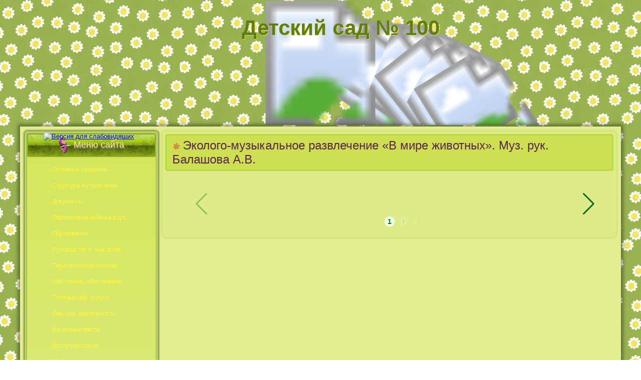

--- FILE ---
content_type: text/html; charset=utf-8
request_url: http://sadik100.vrn123.ru/news/394-ekologo-muzykalnoe-razvlechenie-v-mire-zhivotnykh-muz-ruk-balashova-a-v.html
body_size: 5603
content:
<!DOCTYPE html>
<html dir="ltr" lang="ru-ru">
<head>
      <base href="http://sadik100.vrn123.ru/news/394-ekologo-muzykalnoe-razvlechenie-v-mire-zhivotnykh-muz-ruk-balashova-a-v.html" />
  <meta http-equiv="content-type" content="text/html; charset=utf-8" />
  <meta name="keywords" content="Детский сад № 100 ОАО &quot;РЖД&quot; (Воронеж)" />
  <meta name="author" content="nikkoraj" />
  <meta name="description" content="Детский сад № 100 ОАО &quot;РЖД&quot; (Воронеж)" />
  <meta name="generator" content="Joomla! - Open Source Content Management" />
  <title>Детский сад № 100 ОАО &quot;РЖД&quot; (Воронеж) - Эколого-музыкальное развлечение «В мире животных». Муз. рук. Балашова А.В.</title>
  <script src="/media/system/js/mootools-core.js" type="text/javascript"></script>
  <script src="/media/system/js/core.js" type="text/javascript"></script>
  <script src="/media/system/js/caption.js" type="text/javascript"></script>
  <script src="/media/system/js/mootools-more.js" type="text/javascript"></script>
  <script type="text/javascript">
window.addEvent('load', function() {
				new JCaption('img.caption');
			});
  </script>

    <meta name="google-site-verification" content="soX_woH_XfA6HN9aoY5mrw5ak8zne6XFbGYUw_91OOk" />
    <meta name='yandex-verification'      content='7e15e6bbbf5094b0' />
    <link rel="shortcut icon" href="/images/favicon.ico" type="image/vnd.microsoft.icon">
    <link rel="stylesheet" href="/templates/system/css/system.css" />
    <link rel="stylesheet" href="/templates/system/css/general.css" />
    
    <!--  Slider Swiper stylesheet  -->
    <link rel="stylesheet" href="/templates/delodommasha2/css/swiper-bundle.min.css" />
    <link rel="stylesheet" href="/templates/delodommasha2/css/sl-swiper-style.css" />

    <!-- Created by Artisteer v4.0.0.58475 -->
    
    <!--[if lt IE 9]><script src="http://html5shiv.googlecode.com/svn/trunk/html5.js"></script><![endif]-->
    <link rel="stylesheet" href="/templates/delodommasha2/css/template.css" media="screen">
    <!--[if lte IE 7]><link rel="stylesheet" href="/templates/delodommasha2/css/template.ie7.css" media="screen" /><![endif]-->

    <script>if ('undefined' != typeof jQuery) document._artxJQueryBackup = jQuery;</script>
    <script src="/templates/delodommasha2/jquery.js"></script>
    <script>jQuery.noConflict();</script>

    <script src="/templates/delodommasha2/script.js"></script>
    <script>if (document._artxJQueryBackup) jQuery = document._artxJQueryBackup;</script>
</head>
<body>

<div id="art-main" style="text-align: center;">

            <svg width="1200" height="250">
            <defs>
            <path id="thepath" fill="none" stroke="#000000" d="M1150 350 C650 55, 755 70 250 350"/>
            <!--<path id="thepath1" fill="none" stroke="#000000" d="M1150 350 C650 50, 750 80 250 350"/>-->
            <g id="wheel">
            <image x="-99" y="-95" width="200" height="200" xlink:href="/images/header-paravozik/wheel.svg" >
            <animateTransform
                attributeName="transform"
                attributeType="XML"
                type="rotate"
                fill="freeze"
                additive="replace"
                from="360" to="0" dur="1s"
                repeatCount="indefinite"
                />
            </g>
            <filter id="wheelshadow" x0="-20%" y0="-20%" width="400%" height="400%">
            <feGaussianBlur in="SourceAlpha" stdDeviation="2"/>
            <feOffset dx="-0.2" dy="0.4" result="blur" />
            <feFlood flood-color="#000000" />
            <feComposite in2="blur" operator="in" result="colorShadow"/>
            <feComposite in="SourceGraphic" in2="colorShadow" operator="over"/>
            </filter>
            
            <filter id="dropshadow" x0="-20%" y0="-20%" width="200%" height="200%">
            <feGaussianBlur in="SourceAlpha" stdDeviation="2"/>
            <feOffset dx="-0.2" dy="0.4" result="blur" />
            <feFlood flood-color="#000000" />
            <feComposite in2="blur" operator="in" result="colorShadow"/>
            <feComposite in="SourceGraphic" in2="colorShadow" operator="over"/>
            </filter>
            <symbol id="parovoz">
            <image x="0" y="0" width="200" height="150" xlink:href="/images/header-paravozik/parovoz.svg" ></image>
            <use  x="75" y="95" xlink:href="#wheel" />
            <use  x="125" y="95" xlink:href="#wheel" />  
            </symbol>
            <symbol id="vagon1" style="height: 0;">
            <image x="0" y="0" width="200" height="150" xlink:href="/images/header-paravozik/vagon1.svg" ></image>
            <use  x="75" y="100" xlink:href="#wheel" />
            <use  x="125" y="100" xlink:href="#wheel" />  
            </symbol>
            <symbol id="vagon2" style="height: 0;">
            <image x="0" y="0" width="200" height="150" xlink:href="/images/header-paravozik/vagon2.svg" ></image>
            <use  x="75" y="100" xlink:href="#wheel" />
            <use  x="125" y="100" xlink:href="#wheel" />  
            </symbol>
            </defs>
            <image x="0" y="2" width="1200" height="250" xlink:href="/images/header-paravozik/header_fon.jpg" />
            
            <!-- отладка-->
            <!-- отладка
            <path d="M1150 350 C650 55, 755 70 250 350" stroke="black" fill="transparent"/>
            
            
            
            <circle cx="1150" cy="350" r="5" fill="red"/>
            <circle cx="650" cy="40" r="5" fill="red"/>
            <circle cx="750" cy="80" r="5" fill="red"/>
            <circle cx="250" cy="350" r="5" fill="red"/>
            
            <use  x="500" y="500" xlink:href="#parovoz" filter="url(#dropshadow)"/>
            <use  x="600" y="500" xlink:href="#vagon1" filter="url(#dropshadow)"/>
            <use  x="700" y="500" xlink:href="#vagon2" filter="url(#dropshadow)"/>
-->
            <use  x="-90" y="-90" xlink:href="#parovoz" >
            <animateMotion begin="-1.2s" dur="7s" rotate="auto-reverse" repeatCount="indefinite">
            <mpath xlink:href="#thepath"/>
            </animateMotion>
            </use>
            <use  x="-90" y="-95" xlink:href="#vagon1" >
            <animateMotion begin="-0.6s" dur="7s" rotate="auto-reverse" repeatCount="indefinite">
            <mpath xlink:href="#thepath"/>
            </animateMotion>
            </use>
            <use  x="-90" y="-95" xlink:href="#vagon2" >
            <animateMotion  dur="7s" rotate="auto-reverse" repeatCount="indefinite">
            <mpath xlink:href="#thepath"/>
            </animateMotion>
            </use>
           
            <image x="0" y="2" width="1200" height="250" xlink:href="/images/header-paravozik/header_fon-front.png" />
<!--
            <a xlink:href="http://rzd.ru/" title="Официальный сайт ОАО РЖД">
                <image x="80" y="16" width="140" height="140" xlink:href="/images/header-paravozik/rzhd-logo.png" />
            </a>
-->
            </svg>
              
<!-- <header class="art-header clearfix"> -->

    <div class="art-shapes">
        <h1 class="art-headline" data-left="50.06%"><a href="/">Детский сад № 100</a></h1>
    </div>

<div class="art-sheet clearfix">
<div class="art-layout-wrapper clearfix">
                <div class="art-content-layout">
                    <div class="art-content-layout-row">
                        <div class="art-layout-cell art-sidebar1 clearfix">

<!-- Версия для слабовидящих -->
<div style="width: 250px; position: absolute; top: 7px; left: 7px; z-index: 10; ">
    <a href="/news/394-ekologo-muzykalnoe-razvlechenie-v-mire-zhivotnykh-muz-ruk-balashova-a-v.html?template=accessibility" title="Версия для слабовидящих">
        <img src="/images/blind.png" width="260" height="48" alt="Версия для слабовидящих">
    </a>
</div>
<!-- Версия для слабовидящих -->

<div class="art-block clearfix_menu"><div class="art-blockheader"><h3 class="t">Меню сайта</h3></div><div class="art-blockcontent"><ul class="menu"><li class="item-101"><a href="/">Основные сведения</a></li><li class="item-147"><a href="/struktura-i-upravlenie.html">Структура и  управление</a></li><li class="item-148"><a href="/dokumenty.html">Документы</a></li><li class="item-193"><a href="/oformlenie-rebenka-v-d-s.html">Оформление ребенка в д/с</a></li><li class="item-149"><a href="/obrazovanie.html">Образование</a></li><li class="item-151"><a href="/rukovodstvo-i-peda-sostav.html">Руководство и педсостав</a></li><li class="item-156 deeper parent"><a href="/pedkopilka/kuznetsova-t-a.html">Педагогическая копилка</a><ul><li class="item-186"><a href="/pedkopilka/agapova-n-a.html">Агапова Н. А.</a></li><li class="item-195"><a href="/pedkopilka/ageeva-e-n.html">Агеева Е. Н.</a></li><li class="item-218"><a href="/pedkopilka/balashova-a-v.html">Балашова А. В.</a></li><li class="item-176"><a href="/pedkopilka/bondartseva-t-v.html">Бондарцева Т. В.</a></li><li class="item-170"><a href="/pedkopilka/brazhnikova-yu-i.html">Бражникова Ю. И.</a></li><li class="item-221"><a href="/pedkopilka/vlasova-l-n.html">Власова Л. Н.</a></li><li class="item-205"><a href="/pedkopilka/dekhanova-i-a.html">Деханова И. А.</a></li><li class="item-174"><a href="/pedkopilka/zhuk-i-i.html">Жук И. И.</a></li><li class="item-188"><a href="/pedkopilka/zhuravleva-e-s.html">Журавлева Е. С.</a></li><li class="item-204"><a href="/pedkopilka/izmakina-v-i.html">Измакина В. И.</a></li><li class="item-169"><a href="/pedkopilka/klimova-o-v.html">Климова О. В.</a></li><li class="item-158"><a href="/pedkopilka/kuznetsova-t-a.html">Кузнецова Т.А.</a></li><li class="item-200"><a href="/pedkopilka/kurkula-e-yu.html">Куркула Е. Ю.</a></li><li class="item-197"><a href="/pedkopilka/kutyanina-e-v.html">Кутянина Е. В.</a></li><li class="item-166"><a href="/pedkopilka/larina-t-v.html">Ларина Т. В.</a></li><li class="item-177"><a href="/pedkopilka/medvedeva-l-a.html">Медведева Л. А.</a></li><li class="item-216"><a href="/pedkopilka/meshkova-a-a.html">Мешкова А. А.</a></li><li class="item-207"><a href="/pedkopilka/plokhikh-i-o.html">Плохих И. О.</a></li><li class="item-184"><a href="/pedkopilka/potapova-e-a.html">Потапова Е. А.</a></li><li class="item-215"><a href="/pedkopilka/prokoshina-m-m.html">Прокошина М. М.</a></li><li class="item-187"><a href="/pedkopilka/ryabova-e.html">Рябова Е.</a></li><li class="item-167"><a href="/pedkopilka/samojlova-l-a.html">Самойлова Л. А.</a></li><li class="item-175"><a href="/pedkopilka/sobyanina-e-n.html">Собянина Е. Н.</a></li><li class="item-203"><a href="/pedkopilka/solntseva-n-g.html">Солнцева Н. Г.</a></li><li class="item-217"><a href="/pedkopilka/surinova-e-a.html">Суринова Е. А.</a></li><li class="item-224"><a href="/pedkopilka/sukhorukova-g-a.html">Сухорукова Г. А.</a></li><li class="item-222"><a href="/pedkopilka/tarasova-o-a.html">Тарасова О. А.</a></li><li class="item-178"><a href="/pedkopilka/urazova-g-v.html">Уразова Г. В.</a></li><li class="item-183"><a href="/pedkopilka/shirokova-l-g.html">Широкова Л. Г.</a></li><li class="item-208"><a href="/pedkopilka/shamaeva-i-a.html">Шамаева И. А.</a></li><li class="item-173"><a href="/pedkopilka/yatskiv-o-a.html">Яцкив О. А.</a></li><li class="item-223"><a href="/pedkopilka/akimova-e-yu.html">Акимова Е. Ю.</a></li></ul></li><li class="item-152"><a href="/mat-tekhnich-obespechenie.html">Мат.-технич. обеспечение</a></li><li class="item-153"><a href="/platnye-obrazovat-uslugi.html">Платные обр. услуги</a></li><li class="item-154"><a href="/fin-khoz-deyatelnost.html">Фин.-хоз. деятельность</a></li><li class="item-155"><a href="/vakantnye-mesta.html">Вакантные места</a></li><li class="item-198"><a href="/dostupnaya-sreda.html">Доступная среда</a></li><li class="item-199"><a href="/mezhdunarodnoe-sotrudnichestvo.html">Международное сотрудничество</a></li><li class="item-150"><a href="/obrazovatelnye-standarty.html">Образоват. стандарты</a></li><li class="item-165"><a href="/stipendii-i-matpodderzhka.html">Стипендии и меры поддержки</a></li><li class="item-121"><a href="/easybook.html">Гостевая книга</a></li><li class="item-122"><a href="/education-and-development.html">Воспитание и развитие</a></li><li class="item-124"><a href="/catering.html">Организация питания</a></li><li class="item-123"><a href="/zdorovesberezheniya.html">Здоровьесбережение</a></li><li class="item-125"><a href="/medical-service.html">Мед. обслуживание</a></li><li class="item-191"><a href="/protivodejstviye-covid-19.html">Противодействие COVID-19</a></li><li class="item-179 deeper parent"><a href="/bukvar-detskoj-bezopasnosti.html">Букварь детской безопасности</a><ul><li class="item-213"><a href="/bukvar-detskoj-bezopasnosti/galereya.html">Галерея</a></li></ul></li><li class="item-104 current active"><a href="/news.html">Новости</a></li><li class="item-214"><a href="/proekt-dobro-3-d.html">Проект &quot;Добро 3 D&quot;</a></li><li class="item-133"><a href="/photos.html">Фото</a></li><li class="item-132"><a href="/video.html">Видео</a></li><li class="item-180"><a href="/foto-i-video-s-zanyatij.html">Фото и видео с занятий</a></li><li class="item-192"><a href="/distantsionnoe-obuchenie.html">Дистанционное обучение</a></li><li class="item-219 deeper parent"><a href="/virtualnyj-detskij-sad.html">Виртуальный  детский сад</a><ul><li class="item-220"><a href="/virtualnyj-detskij-sad/postupaem-v-detskij-sad.html">Поступаем в детский сад</a></li></ul></li><li class="item-209"><a href="/postkrossing.html">Посткроссинг</a></li><li class="item-210"><a href="/bukkrossing.html">Буккроссинг</a></li><li class="item-202"><a href="/zvezda-pobedy.html">Звезда Победы</a></li><li class="item-211 deeper parent"><a href="/programma-dejstvij.html">Программа действий</a><ul><li class="item-212"><a href="/programma-dejstvij/zdorovaya-semya.html">Здоровая семья</a></li></ul></li><li class="item-107"><a href="/karta-sajta.html">Карта сайта</a></li><li class="item-189"><a href="/tendery.html">Тендеры</a></li><li class="item-171"><a href="/protivodejstvie-korruptsii.html">Противодействие коррупции</a></li><li class="item-181"><a href="/zashchita-personalnykh-dannykh.html">Защита персональных данных</a></li><li class="item-102"><a href="/kontakty.html">Контакты</a></li></ul></div></div>
</div>

<div class="art-layout-cell art-content clearfix">
<article class="art-post art-messages"><div class="art-postcontent clearfix">
<div id="system-message-container">
</div></div></article><div class="item-page news"><article class="art-post"><div class="art-postmetadataheader"><h2 class="art-postheader"><span class="art-postheadericon"><a href="/news/394-ekologo-muzykalnoe-razvlechenie-v-mire-zhivotnykh-muz-ruk-balashova-a-v.html">Эколого-музыкальное развлечение «В мире животных». Муз. рук. Балашова А.В.</a></span></h2></div><div class="art-postcontent clearfix"><div class="art-article"><div class="swiper-container"><!-- Additional required wrapper -->
<div class="swiper-wrapper"><!-- Slides -->
<div class="swiper-slide">
<div class="image-slider__image"><img src="/images/news/2022/eko_muz_razvlechenie_v_mire_zhivotnyh/IMG-20220713-WA0000.jpg" alt="" /></div>
</div>
<!-- ./swiper-slide -->
<div class="swiper-slide">
<div class="image-slider__image"><img src="/images/news/2022/eko_muz_razvlechenie_v_mire_zhivotnyh/IMG-20220713-WA0001.jpg" alt="" /></div>
</div>
<!-- ./swiper-slide -->
<div class="swiper-slide">
<div class="image-slider__image"><img src="/images/news/2022/eko_muz_razvlechenie_v_mire_zhivotnyh/IMG-20220713-WA0004.jpg" alt="" /></div>
</div>
<!-- ./swiper-slide -->
<div class="swiper-slide">
<div class="image-slider__image"><img src="/images/news/2022/eko_muz_razvlechenie_v_mire_zhivotnyh/IMG-20220713-WA0005.jpg" alt="" /></div>
</div>
<!-- ./swiper-slide -->
<div class="swiper-slide">
<div class="image-slider__image"><img src="/images/news/2022/eko_muz_razvlechenie_v_mire_zhivotnyh/IMG-20220713-WA0006.jpg" alt="" /></div>
</div>
<!-- ./swiper-slide -->
<div class="swiper-slide">
<div class="image-slider__image"><img src="/images/news/2022/eko_muz_razvlechenie_v_mire_zhivotnyh/IMG-20220713-WA0011.jpg" alt="" /></div>
</div>
<!-- ./swiper-slide -->
<div class="swiper-slide">
<div class="image-slider__image"><img src="/images/news/2022/eko_muz_razvlechenie_v_mire_zhivotnyh/IMG-20220713-WA0012.jpg" alt="" /></div>
</div>
<!-- ./swiper-slide -->
<div class="swiper-slide">
<div class="image-slider__image"><img src="/images/news/2022/eko_muz_razvlechenie_v_mire_zhivotnyh/IMG-20220713-WA0013.jpg" alt="" /></div>
</div>
<!-- ./swiper-slide -->
<div class="swiper-slide">
<div class="image-slider__image"><img src="/images/news/2022/eko_muz_razvlechenie_v_mire_zhivotnyh/IMG-20220713-WA0016.jpg" alt="" /></div>
</div>
<!-- ./swiper-slide --></div>
<!-- navigation buttons -->
<div class="swiper-button-prev">&nbsp;</div>
<div class="swiper-button-next">&nbsp;</div>
<!-- pagination -->
<div class="swiper-pagination">&nbsp;</div>
</div>
<!-- /.swiper-container --> </div></div></article></div>
</div>
</div>
</div>
</div>

<footer class="art-footer clearfix"></footer>

</div>

</div>


<!-- Slider Swiper -->
<script src="/templates/delodommasha2/js/swiper-bundle.min.js"></script>
<script src="/templates/delodommasha2/js/sl-swiper-script.js"></script>


<!-- Google Analytics -->
<script>
  (function(i,s,o,g,r,a,m){i['GoogleAnalyticsObject']=r;i[r]=i[r]||function(){
  (i[r].q=i[r].q||[]).push(arguments)},i[r].l=1*new Date();a=s.createElement(o),
  m=s.getElementsByTagName(o)[0];a.async=1;a.src=g;m.parentNode.insertBefore(a,m)
  })(window,document,'script','//www.google-analytics.com/analytics.js','ga');
  ga('create', 'UA-59634535-1', 'auto');
  ga('send', 'pageview');
</script>
<!-- /Google Analytics -->

<!-- Yandex.Metrika counter -->
<script type="text/javascript">
(function (d, w, c) {
    (w[c] = w[c] || []).push(function() {
        try {
            w.yaCounter21235984 = new Ya.Metrika({id:21235984,
                    clickmap:true,
                    trackLinks:true,
                    accurateTrackBounce:true});
        } catch(e) { }
    });

    var n = d.getElementsByTagName("script")[0],
        s = d.createElement("script"),
        f = function () { n.parentNode.insertBefore(s, n); };
    s.type = "text/javascript";
    s.async = true;
    s.src = (d.location.protocol == "https:" ? "https:" : "http:") + "//mc.yandex.ru/metrika/watch.js";

    if (w.opera == "[object Opera]") {
        d.addEventListener("DOMContentLoaded", f, false);
    } else { f(); }
})(document, window, "yandex_metrika_callbacks");
</script>
<noscript><div><img src="//mc.yandex.ru/watch/21235984" style="position:absolute; left:-9999px;" alt="" /></div></noscript>
<!-- /Yandex.Metrika counter -->

</body>
</html>

--- FILE ---
content_type: text/css
request_url: http://sadik100.vrn123.ru/templates/delodommasha2/css/sl-swiper-style.css
body_size: 346
content:
.swiper-container {
    padding: 30px 0 70px 0;
    max-width: 820px;
    max-height: 850px;
}
.image-slider__image {
    text-align: center;
}
.image-slider__image img {
    max-width: 820px;
    max-height: 780px;
}

/* arrows */
.swiper-button-next,
.swiper-button-prev {
    color: rgb(6, 105, 44);
    text-shadow: #E3EE91 0px 0px 2px;
    font-size: 80px;
}

/* pagination */
.swiper-pagination {
    bottom: 0;
}
.swiper-pagination-bullet {
    width: 20px;
    height: 20px;
    line-height: 20px;
    font-size: 14px;
    font-weight: 700;
    background-color: honeydew;
    font-family: Arial, "Helvetica Neue", Helvetica, sans-serif;
    color: green;
}

--- FILE ---
content_type: text/css
request_url: http://sadik100.vrn123.ru/templates/delodommasha2/css/template.css
body_size: 10159
content:
/* Иконки типов файлов */

.art-postcontent a[href$=".htm"] > img,
.art-postcontent a[href$=".html"] > img,
.art-postcontent a[href$=".jpg"] > img,
.art-postcontent a[href$=".jpeg"] > img,
.art-postcontent a[href$=".png"] > img,
.art-postcontent a[href$=".pdf"] > img,
.art-postcontent a[href$=".doc"] > img,
.art-postcontent a[href$=".docx"] > img,
.art-postcontent a[href$=".xls"] > img,
.art-postcontent a[href$=".xlsx"] > img {
    vertical-align: top;
}

.art-postcontent a[href^="/docs/"][href$=".htm"]:before,
.art-postcontent a[href^="/docs/"][href$=".html"]:before {
    white-space: pre-wrap;
    content: "";
    display: inline-block;
    background: url(/images/docs/icon/FOLDER-48.png) no-repeat 0px 0px transparent;
    width: 48px;
    height: 48px;
    padding-left: 8px;
    vertical-align: middle;
}

.art-postcontent > .art-article a[href$=".jpg"]:before,
.art-postcontent > .art-article a[href$=".jpeg"]:before,
.art-postcontent > .art-article a[href$=".png"]:before {
    white-space: pre-wrap;
    content: "";
    display: inline-block;
    background: url(/images/docs/icon/IMG-48.png) no-repeat 0px 0px transparent;
    width: 48px;
    height: 48px;
    padding-left: 8px;
    vertical-align: middle;
}

.art-postcontent .boxplus-viewport ul li a[href$=".jpg"]:before,
.art-postcontent .boxplus-viewport ul li a[href$=".jpeg"]:before,
.art-postcontent .boxplus-viewport ul li a[href$=".png"]:before {
    content: inherit;
    background: transparent;
    padding: 0;
}
.art-postcontent a[href$=".pdf"]:before {
    white-space: pre-wrap;
    content: "";
    display: inline-block;
    background: url(/images/docs/icon/PDF-48.png) no-repeat 0px 0px transparent;
    width: 48px;
    height: 48px;
    padding-left: 8px;
    vertical-align: middle;
}
.art-postcontent a[href$=".doc"]:before,
.art-postcontent a[href$=".docx"]:before {
    white-space: pre-wrap;
    content: "";
    display: inline-block;
    background: url(/images/docs/icon/DOC-48.png) no-repeat 0px 0px transparent;
    width: 48px;
    height: 48px;
    padding-left: 8px;
    vertical-align: middle;
}

.art-postcontent a[href$=".xls"]:before,
.art-postcontent a[href$=".xlsx"]:before {
    white-space: pre-wrap;
    content: "";
    display: inline-block;
    background: url(/images/docs/icon/XLS-48.png) no-repeat 0px 0px transparent;
    width: 48px;
    height: 48px;
    padding-left: 8px;
    vertical-align: middle;
}

#art-main
{
  background: #FFFFFF url('../images/page.jpeg') fixed;
  margin: 0 auto;
  font-size: 13px;
  font-family: Arial, 'Arial Unicode MS', Helvetica, Sans-Serif;
  font-weight: normal;
  font-style: normal;
  position: relative;
  width: 100%;
  min-height: 100%;
  left: 0;
  top: 0;
  cursor: default;
  overflow: hidden;
}

table, ul.art-hmenu
{
  font-size: 13px;
  font-family: Arial, 'Arial Unicode MS', Helvetica, Sans-Serif;
  font-weight: normal;
  font-style: normal;
}

h1, h2, h3, h4, h5, h6, p, a, ul, ol, li
{
  margin: 0;
  padding: 0;
}

.art-button
{
  border-collapse: separate;
  -webkit-background-origin: border !important;
  -moz-background-origin: border !important;
  background-origin: border-box !important;
  background: #A24494;
  background: linear-gradient(top, #EACDE6 0, #B856AA 50%, #B44BA4 50%, #813676 50%, #B44BA4 85%, #BD61AF 100%) no-repeat;
  background: -webkit-linear-gradient(top, #EACDE6 0, #B856AA 50%, #B44BA4 50%, #813676 50%, #B44BA4 85%, #BD61AF 100%) no-repeat;
  background: -moz-linear-gradient(top, #EACDE6 0, #B856AA 50%, #B44BA4 50%, #813676 50%, #B44BA4 85%, #BD61AF 100%) no-repeat;
  background: -o-linear-gradient(top, #EACDE6 0, #B856AA 50%, #B44BA4 50%, #813676 50%, #B44BA4 85%, #BD61AF 100%) no-repeat;
  background: -ms-linear-gradient(top, #EACDE6 0, #B856AA 50%, #B44BA4 50%, #813676 50%, #B44BA4 85%, #BD61AF 100%) no-repeat;
  background: linear-gradient(top, #EACDE6 0, #B856AA 50%, #B44BA4 50%, #813676 50%, #B44BA4 85%, #BD61AF 100%) no-repeat;
  -svg-background: linear-gradient(top, #EACDE6 0, #B856AA 50%, #B44BA4 50%, #813676 50%, #B44BA4 85%, #BD61AF 100%) no-repeat;
  -webkit-border-radius: 3px;
  -moz-border-radius: 3px;
  border-radius: 3px;
  border: 3px double #A2BF49;
  padding: 0 15px;
  margin: 0 auto;
  height: 18px;
}

.art-postcontent, .art-postheadericons, .art-postfootericons, .art-blockcontent, ul.art-vmenu a
{
  text-align: left;
}

.art-postcontent, .art-postcontent li, .art-postcontent table, .art-postcontent a, .art-postcontent a:link, .art-postcontent a:visited, .art-postcontent a.visited, .art-postcontent a:hover, .art-postcontent a.hovered
{
  font-family: Arial, 'Arial Unicode MS', Helvetica, Sans-Serif;
  line-height: 175%;
}

.art-postcontent p {
  margin: 13px 0;
}

.art-postcontent h1, .art-postcontent h1 a, .art-postcontent h1 a:link, .art-postcontent h1 a:visited, .art-postcontent h1 a:hover, .art-postcontent h2, .art-postcontent h2 a, .art-postcontent h2 a:link, .art-postcontent h2 a:visited, .art-postcontent h2 a:hover, .art-postcontent h3, .art-postcontent h3 a, .art-postcontent h3 a:link, .art-postcontent h3 a:visited, .art-postcontent h3 a:hover, .art-postcontent h4, .art-postcontent h4 a, .art-postcontent h4 a:link, .art-postcontent h4 a:visited, .art-postcontent h4 a:hover, .art-postcontent h5, .art-postcontent h5 a, .art-postcontent h5 a:link, .art-postcontent h5 a:visited, .art-postcontent h5 a:hover, .art-postcontent h6, .art-postcontent h6 a, .art-postcontent h6 a:link, .art-postcontent h6 a:visited, .art-postcontent h6 a:hover, .art-blockheader .t, .art-blockheader .t a, .art-blockheader .t a:link, .art-blockheader .t a:visited, .art-blockheader .t a:hover, .art-vmenublockheader .t, .art-vmenublockheader .t a, .art-vmenublockheader .t a:link, .art-vmenublockheader .t a:visited, .art-vmenublockheader .t a:hover, .art-headline, .art-headline a, .art-headline a:link, .art-headline a:visited, .art-headline a:hover, .art-slogan, .art-slogan a, .art-slogan a:link, .art-slogan a:visited, .art-slogan a:hover, .art-postheader, .art-postheader a, .art-postheader a:link, .art-postheader a:visited, .art-postheader a:hover
{
  font-size: 12pt;
  font-family: Arial, 'Arial Unicode MS', Helvetica, Sans-Serif;
  font-weight: normal;
  font-style: normal;
  line-height: 120%;
}

.art-postcontent a, .art-postcontent a:link
{
  font-family: Arial, 'Arial Unicode MS', Helvetica, Sans-Serif;
  font-weight: bold;
/*  text-decoration: none; */
  color: #4A6015;
}

.art-postcontent a:visited, .art-postcontent a.visited
{
  font-family: Arial, 'Arial Unicode MS', Helvetica, Sans-Serif;
  text-decoration: none;
  color: #4A6015;
}

.art-postcontent  a:hover, .art-postcontent a.hover
{
  font-family: Arial, 'Arial Unicode MS', Helvetica, Sans-Serif;
  text-decoration: underline;
  color: #607D1C;
}

.art-postcontent h1
{
  color: #607D1C;
  margin: 10px 0 0;
  font-size: 26px;
  font-family: Arial, 'Arial Unicode MS', Helvetica, Sans-Serif;
}

.art-blockcontent h1
{
  margin: 10px 0 0;
  font-size: 26px;
  font-family: Arial, 'Arial Unicode MS', Helvetica, Sans-Serif;
}

.art-postcontent h1 a, .art-postcontent h1 a:link, .art-postcontent h1 a:hover, .art-postcontent h1 a:visited, .art-blockcontent h1 a, .art-blockcontent h1 a:link, .art-blockcontent h1 a:hover, .art-blockcontent h1 a:visited
{
  font-size: 26px;
  font-family: Arial, 'Arial Unicode MS', Helvetica, Sans-Serif;
}

.art-postcontent h2
{
  color: #607D1C;
  margin: 10px 0 0;
  font-size: 22px;
  font-family: Arial, 'Arial Unicode MS', Helvetica, Sans-Serif;
}

.art-blockcontent h2
{
  margin: 10px 0 0;
  font-size: 22px;
  font-family: Arial, 'Arial Unicode MS', Helvetica, Sans-Serif;
}

.art-postcontent h2 a, .art-postcontent h2 a:link, .art-postcontent h2 a:hover, .art-postcontent h2 a:visited, .art-blockcontent h2 a, .art-blockcontent h2 a:link, .art-blockcontent h2 a:hover, .art-blockcontent h2 a:visited
{
  font-size: 22px;
  font-family: Arial, 'Arial Unicode MS', Helvetica, Sans-Serif;
}

.art-postcontent h3
{
  color: #607D1C;
  margin: 10px 0 0;
  font-size: 20px;
  font-family: Arial, 'Arial Unicode MS', Helvetica, Sans-Serif;
}

.art-blockcontent h3
{
  margin: 10px 0 0;
  font-size: 20px;
  font-family: Arial, 'Arial Unicode MS', Helvetica, Sans-Serif;
}

.art-postcontent h3 a, .art-postcontent h3 a:link, .art-postcontent h3 a:hover, .art-postcontent h3 a:visited, .art-blockcontent h3 a, .art-blockcontent h3 a:link, .art-blockcontent h3 a:hover, .art-blockcontent h3 a:visited
{
  font-size: 20px;
  font-family: Arial, 'Arial Unicode MS', Helvetica, Sans-Serif;
}

.art-postcontent h4
{
  color: #80A725;
  margin: 10px 0 0;
  font-size: 18px;
  font-family: Arial, 'Arial Unicode MS', Helvetica, Sans-Serif;
}

.art-blockcontent h4
{
  margin: 10px 0 0;
  font-size: 18px;
  font-family: Arial, 'Arial Unicode MS', Helvetica, Sans-Serif;
}

.art-postcontent h4 a, .art-postcontent h4 a:link, .art-postcontent h4 a:hover, .art-postcontent h4 a:visited, .art-blockcontent h4 a, .art-blockcontent h4 a:link, .art-blockcontent h4 a:hover, .art-blockcontent h4 a:visited
{
  font-size: 18px;
  font-family: Arial, 'Arial Unicode MS', Helvetica, Sans-Serif;
}

.art-postcontent h5
{
  color: #63821C;
  margin: 10px 0 0;
  font-size: 15px;
  font-family: Arial, 'Arial Unicode MS', Helvetica, Sans-Serif;
}

.art-blockcontent h5
{
  margin: 10px 0 0;
  font-size: 15px;
  font-family: Arial, 'Arial Unicode MS', Helvetica, Sans-Serif;
}

.art-postcontent h5 a, .art-postcontent h5 a:link, .art-postcontent h5 a:hover, .art-postcontent h5 a:visited, .art-blockcontent h5 a, .art-blockcontent h5 a:link, .art-blockcontent h5 a:hover, .art-blockcontent h5 a:visited
{
  font-size: 15px;
  font-family: Arial, 'Arial Unicode MS', Helvetica, Sans-Serif;
}

.art-postcontent h6
{
  /*color: #80A725;*/
  margin: 10px 0 0;
  font-size: 13px;
  font-family: Arial, 'Arial Unicode MS', Helvetica, Sans-Serif;
}

.art-blockcontent h6
{
  margin: 10px 0 0;
  font-size: 13px;
  font-family: Arial, 'Arial Unicode MS', Helvetica, Sans-Serif;
}

.art-postcontent h6 a, .art-postcontent h6 a:link, .art-postcontent h6 a:hover, .art-postcontent h6 a:visited, .art-blockcontent h6 a, .art-blockcontent h6 a:link, .art-blockcontent h6 a:hover, .art-blockcontent h6 a:visited
{
  font-size: 13px;
  font-family: Arial, 'Arial Unicode MS', Helvetica, Sans-Serif;
}

header, footer, article, nav, #art-hmenu-bg, .art-sheet, .art-hmenu a, .art-vmenu a, .art-slidenavigator > a, .art-checkbox:before, .art-radiobutton:before
{
  -webkit-background-origin: border !important;
  -moz-background-origin: border !important;
  background-origin: border-box !important;
}

header, footer, article, nav, #art-hmenu-bg, .art-sheet, .art-slidenavigator > a, .art-checkbox:before, .art-radiobutton:before
{
  display: block;
  -webkit-box-sizing: border-box;
  -moz-box-sizing: border-box;
  box-sizing: border-box;
}

ul
{
  list-style-type: none;
}

ol
{
  list-style-position: inside;
}

html, body
{
  height: 100%;
}

body
{
  padding: 0;
  margin: 0;
  min-width: 1200px;
  color: #000;
}

.clearfix:before, .clearfix:after
{
  content: "";
  display: table;
}

.clearfix:after
{
  clear: both;
}

.cleared
{
  font: 0/0 serif;
  clear: both;
}

form
{
  padding: 0 !important;
  margin: 0 !important;
}

table.position
{
  position: relative;
  width: 100%;
  table-layout: fixed;
}

li h1, .art-postcontent li h1, .art-blockcontent li h1
{
  margin: 1px;
}

li h2, .art-postcontent li h2, .art-blockcontent li h2
{
  margin: 1px;
}

li h3, .art-postcontent li h3, .art-blockcontent li h3
{
  margin: 1px;
}

li h4, .art-postcontent li h4, .art-blockcontent li h4
{
  margin: 1px;
}

li h5, .art-postcontent li h5, .art-blockcontent li h5
{
  margin: 1px;
}

li h6, .art-postcontent li h6, .art-blockcontent li h6
{
  margin: 1px;
}

li p, .art-postcontent li p, .art-blockcontent li p
{
  margin: 1px;
}

.art-shapes
{
  position: absolute;
  top: 0;
  right: 0;
  bottom: 0;
  left: 0;
  overflow: hidden;
  z-index: 0;
}

.art-slider-inner
{
  position: relative;
  overflow: hidden;
  width: 100%;
  height: 100%;
}

.art-slidenavigator > a
{
  display: inline-block;
  vertical-align: middle;
  outline-style: none;
  font-size: 1px;
}

.art-slidenavigator > a:last-child
{
  margin-right: 0 !important;
}

.art-headline
{
  display: inline-block;
  position: absolute;
  min-width: 50px;
  top: 31px;
  left: 50.06%;
  line-height: 100%;
  margin-left: -158px !important;
  -webkit-transform: rotate(0deg);
  -moz-transform: rotate(0deg);
  -o-transform: rotate(0deg);
  -ms-transform: rotate(0deg);
  transform: rotate(0deg);
  z-index: 99;
}

.art-headline, .art-headline a, .art-headline a:link, .art-headline a:visited, .art-headline a:hover
{
  font-size: 42px;
  font-family: Cansellarist, Arial, 'Arial Unicode MS', Helvetica, Sans-Serif;
  font-weight: bold;
  font-style: normal;
  text-decoration: none;
  text-shadow: 1.4px 1.4px 1px rgb(230, 230, 55);
  padding: 0;
  margin: 0;
  color: #607D1C !important;
  white-space: nowrap;
}

.art-header
{
  margin: 0 auto;
  height: 250px;
  background-image: url('../images/object643004799.png'), url('../images/header.png');
  background-position: 0px 0px, 0 0;
  background-repeat: no-repeat;
  position: relative;
  width: 1200px;
  z-index: auto !important;
}

.responsive .art-header
{
  background-image: url('../images/header.png');
  background-position: center center;
}

.art-header>div.art-nostyle, .art-header>div.art-block, .art-header>div.art-post
{
  position: absolute;
  z-index: 101;
}

.art-sheet
{
  background: #E3EE91;
  -webkit-box-shadow: 0 0 7px 4px rgba(0, 0, 0, 0.4);
  -moz-box-shadow: 0 0 7px 4px rgba(0, 0, 0, 0.4);
  box-shadow: 0 0 7px 4px rgba(0, 0, 0, 0.4);
  padding: 5px;
  margin: 0 auto;
  position: relative;
  cursor: auto;
  width: 1200px;
  z-index: auto !important;
}

.art-nav
{
  margin: 0 auto;
  position: relative;
  z-index: 100;
  font-size: 0;
  text-align: left;
}

ul.art-hmenu a, ul.art-hmenu a:link, ul.art-hmenu a:visited, ul.art-hmenu a:hover
{
  outline: none;
  position: relative;
  z-index: 11;
}

ul.art-hmenu, ul.art-hmenu ul
{
  display: block;
  margin: 0;
  padding: 0;
  border: 0;
  list-style-type: none;
}

ul.art-hmenu li
{
  position: relative;
  z-index: 5;
  display: block;
  float: left;
  background: none;
  margin: 0;
  padding: 0;
  border: 0;
}

ul.art-hmenu li:hover
{
  z-index: 10000;
  white-space: normal;
}

ul.art-hmenu:after, ul.art-hmenu ul:after
{
  content: ".";
  height: 0;
  display: block;
  visibility: hidden;
  overflow: hidden;
  clear: both;
}

ul.art-hmenu, ul.art-hmenu ul
{
  min-height: 0;
}

ul.art-hmenu
{
  display: inline-block;
  vertical-align: bottom;
}

.art-nav:before
{
  content: ' ';
}

.art-hmenu-extra1
{
  position: relative;
  display: block;
  float: left;
  width: auto;
  height: auto;
  background-position: center;
}

.art-hmenu-extra2
{
  position: relative;
  display: block;
  float: right;
  width: auto;
  height: auto;
  background-position: center;
}

.art-hmenu
{
  float: left;
}

.art-menuitemcontainer
{
  margin: 0 auto;
}

ul.art-hmenu>li
{
  margin-left: 2px;
}

ul.art-hmenu>li:first-child
{
  margin-left: 1px;
}

ul.art-hmenu>li:last-child, ul.art-hmenu>li.last-child
{
  margin-right: 1px;
}

ul.art-hmenu>li>a
{
  background: #B6CD23;
  background: linear-gradient(top, #D3E462 0, #C6DC32 50%, #C2DA25 50%, #8FA11B 50%, #BAD123 100%) no-repeat;
  background: -webkit-linear-gradient(top, #D3E462 0, #C6DC32 50%, #C2DA25 50%, #8FA11B 50%, #BAD123 100%) no-repeat;
  background: -moz-linear-gradient(top, #D3E462 0, #C6DC32 50%, #C2DA25 50%, #8FA11B 50%, #BAD123 100%) no-repeat;
  background: -o-linear-gradient(top, #D3E462 0, #C6DC32 50%, #C2DA25 50%, #8FA11B 50%, #BAD123 100%) no-repeat;
  background: -ms-linear-gradient(top, #D3E462 0, #C6DC32 50%, #C2DA25 50%, #8FA11B 50%, #BAD123 100%) no-repeat;
  background: linear-gradient(top, #D3E462 0, #C6DC32 50%, #C2DA25 50%, #8FA11B 50%, #BAD123 100%) no-repeat;
  -svg-background: linear-gradient(top, #D3E462 0, #C6DC32 50%, #C2DA25 50%, #8FA11B 50%, #BAD123 100%) no-repeat;
  -webkit-border-radius: 3px;
  -moz-border-radius: 3px;
  border-radius: 3px;
  border: 3px double #739721;
  padding: 0 17px;
  margin: 0 auto;
  position: relative;
  display: block;
  height: 32px;
  cursor: pointer;
  text-decoration: none;
  color: #fff540;
  line-height: 32px;
  text-align: center;
}

.art-hmenu a, .art-hmenu a:link, .art-hmenu a:visited, .art-hmenu a.active, .art-hmenu a:hover
{
  font-size: 18px;
  font-family: Arial, 'Arial Unicode MS', Helvetica, Sans-Serif;
  font-weight: normal;
  font-style: normal;
  text-decoration: none;
  font-variant: small-caps;
  text-align: left;
  text-shadow: 0.7px 0.7px 0 rgba(153, 153, 153, 0.8), 1.4px 1.4px 0 rgba(140, 140, 140, 0.8), 2.1px 2.1px 1px rgba(122, 122, 122, 0.5), 2.8px 2.8px 0 rgba(107, 107, 107, 0.5), 3.5px 3.5px 0 rgba(92, 92, 92, 0.48);
}

ul.art-hmenu>li>a.active
{
  background: #8F4278;
  background: linear-gradient(top, #D09AC0 0, #EAD2E3 15%, #AF5092 47%, #A44C8A 50%, #5E2B4F 50%, #AF5092 98%, #B05495 100%) no-repeat;
  background: -webkit-linear-gradient(top, #D09AC0 0, #EAD2E3 15%, #AF5092 47%, #A44C8A 50%, #5E2B4F 50%, #AF5092 98%, #B05495 100%) no-repeat;
  background: -moz-linear-gradient(top, #D09AC0 0, #EAD2E3 15%, #AF5092 47%, #A44C8A 50%, #5E2B4F 50%, #AF5092 98%, #B05495 100%) no-repeat;
  background: -o-linear-gradient(top, #D09AC0 0, #EAD2E3 15%, #AF5092 47%, #A44C8A 50%, #5E2B4F 50%, #AF5092 98%, #B05495 100%) no-repeat;
  background: -ms-linear-gradient(top, #D09AC0 0, #EAD2E3 15%, #AF5092 47%, #A44C8A 50%, #5E2B4F 50%, #AF5092 98%, #B05495 100%) no-repeat;
  background: linear-gradient(top, #D09AC0 0, #EAD2E3 15%, #AF5092 47%, #A44C8A 50%, #5E2B4F 50%, #AF5092 98%, #B05495 100%) no-repeat;
  -svg-background: linear-gradient(top, #D09AC0 0, #EAD2E3 15%, #AF5092 47%, #A44C8A 50%, #5E2B4F 50%, #AF5092 98%, #B05495 100%) no-repeat;
  -webkit-border-radius: 3px;
  -moz-border-radius: 3px;
  border-radius: 3px;
  border: 3px double #E6E637;
  padding: 0 17px;
  margin: 0 auto;
  color: #FFF540;
  text-decoration: none;
}

ul.art-hmenu>li>a:visited, ul.art-hmenu>li>a:hover, ul.art-hmenu>li:hover>a
{
  text-decoration: none;
}

ul.art-hmenu>li>a:hover, .desktop ul.art-hmenu>li:hover>a
{
  background: #E6E637;
  background: linear-gradient(top, #F1F18E 0, #FBFBDB 15%, #E4E421 50%, #E3E31C 50%, #8D8D11 50%, #E3E31C 90%, #E6E633 100%) no-repeat;
  background: -webkit-linear-gradient(top, #F1F18E 0, #FBFBDB 15%, #E4E421 50%, #E3E31C 50%, #8D8D11 50%, #E3E31C 90%, #E6E633 100%) no-repeat;
  background: -moz-linear-gradient(top, #F1F18E 0, #FBFBDB 15%, #E4E421 50%, #E3E31C 50%, #8D8D11 50%, #E3E31C 90%, #E6E633 100%) no-repeat;
  background: -o-linear-gradient(top, #F1F18E 0, #FBFBDB 15%, #E4E421 50%, #E3E31C 50%, #8D8D11 50%, #E3E31C 90%, #E6E633 100%) no-repeat;
  background: -ms-linear-gradient(top, #F1F18E 0, #FBFBDB 15%, #E4E421 50%, #E3E31C 50%, #8D8D11 50%, #E3E31C 90%, #E6E633 100%) no-repeat;
  background: linear-gradient(top, #F1F18E 0, #FBFBDB 15%, #E4E421 50%, #E3E31C 50%, #8D8D11 50%, #E3E31C 90%, #E6E633 100%) no-repeat;
  -svg-background: linear-gradient(top, #F1F18E 0, #FBFBDB 15%, #E4E421 50%, #E3E31C 50%, #8D8D11 50%, #E3E31C 90%, #E6E633 100%) no-repeat;
  -webkit-border-radius: 3px;
  -moz-border-radius: 3px;
  border-radius: 3px;
  border: 3px double #A24494;
  padding: 0 17px;
  margin: 0 auto;
}

ul.art-hmenu>li>a:hover, .desktop-nav ul.art-hmenu>li:hover>a
{
  color: #FBFDF7;
  text-decoration: none;
}

ul.art-hmenu li li a
{
  background: #B6CD23;
  background: linear-gradient(top, #C7DD36 0, #CDE14C 10%, #C3DB29 50%, #C2DA25 50%, #9FB31E 50%, #BAD123 100%) no-repeat;
  background: -webkit-linear-gradient(top, #C7DD36 0, #CDE14C 10%, #C3DB29 50%, #C2DA25 50%, #9FB31E 50%, #BAD123 100%) no-repeat;
  background: -moz-linear-gradient(top, #C7DD36 0, #CDE14C 10%, #C3DB29 50%, #C2DA25 50%, #9FB31E 50%, #BAD123 100%) no-repeat;
  background: -o-linear-gradient(top, #C7DD36 0, #CDE14C 10%, #C3DB29 50%, #C2DA25 50%, #9FB31E 50%, #BAD123 100%) no-repeat;
  background: -ms-linear-gradient(top, #C7DD36 0, #CDE14C 10%, #C3DB29 50%, #C2DA25 50%, #9FB31E 50%, #BAD123 100%) no-repeat;
  background: linear-gradient(top, #C7DD36 0, #CDE14C 10%, #C3DB29 50%, #C2DA25 50%, #9FB31E 50%, #BAD123 100%) no-repeat;
  -svg-background: linear-gradient(top, #C7DD36 0, #CDE14C 10%, #C3DB29 50%, #C2DA25 50%, #9FB31E 50%, #BAD123 100%) no-repeat;
  -webkit-border-radius: 3px;
  -moz-border-radius: 3px;
  border-radius: 3px;
  border: 3px double #739721;
  padding: 0 10px;
  margin: 0 auto;
}

ul.art-hmenu li li
{
  float: none;
  width: auto;
  margin-top: 2px;
  margin-bottom: 2px;
}

.desktop-nav ul.art-hmenu li li ul>li:first-child
{
  margin-top: 2px;
}

ul.art-hmenu li li ul>li:last-child
{
  margin-bottom: 0;
}

.art-hmenu ul a
{
  display: block;
  white-space: nowrap;
  height: 24px;
  min-width: 7em;
  border: 3px solid transparent;
  text-align: left;
  line-height: 24px;
  color: #fff540;
  font-size: 13px;
  font-family: Arial, 'Arial Unicode MS', Helvetica, Sans-Serif;
  text-decoration: none;
  margin: 0;
}

.art-hmenu ul a:link, .art-hmenu ul a:visited, .art-hmenu ul a.active, .art-hmenu ul a:hover
{
  text-align: left;
  line-height: 24px;
  color: #fff540;
  font-size: 13px;
  font-family: Arial, 'Arial Unicode MS', Helvetica, Sans-Serif;
  text-decoration: none;
  margin: 0;
}

.desktop-nav ul.art-hmenu>li>ul>li
{
  margin-top: 0;
  margin-bottom: 0;
}

.desktop-nav .art-hmenu>li>ul>li>a
{
  font-weight: bold !important;
}

.desktop-nav .art-hmenu>li>ul>li
{
  float: left;
}

.desktop-nav .art-hmenu>li>ul>li>ul
{
  position: relative;
  left: 0 !important;
  right: auto !important;
  padding: 0 !important;
  margin: 0 !important;
}

.desktop-nav .art-hmenu>li:hover>ul>li>ul
{
  visibility: visible;
}

.desktop-nav .art-hmenu>li>ul>li>ul:before
{
  visibility: hidden;
}

ul.art-hmenu li li:after
{
  display: block;
  position: absolute;
  content: ' ';
  height: 0;
  top: -1px;
  left: 0;
  right: 0;
  z-index: 1;
  border-bottom: 1px dotted #80A725;
}

.desktop-nav ul.art-hmenu>li>ul>li:after, .desktop-nav ul.art-hmenu>li>ul>li:before
{
  display: none;
}

.desktop-nav ul.art-hmenu li li:after
{
  left: 5px;
  right: 5px;
}

ul.art-hmenu ul li a:hover
{
  background: #E6E637;
  background: linear-gradient(top, #EAEA57 0, #EDED6E 10%, #E9E949 50%, #E3E31C 50%, #E7E73C 100%) no-repeat;
  background: -webkit-linear-gradient(top, #EAEA57 0, #EDED6E 10%, #E9E949 50%, #E3E31C 50%, #E7E73C 100%) no-repeat;
  background: -moz-linear-gradient(top, #EAEA57 0, #EDED6E 10%, #E9E949 50%, #E3E31C 50%, #E7E73C 100%) no-repeat;
  background: -o-linear-gradient(top, #EAEA57 0, #EDED6E 10%, #E9E949 50%, #E3E31C 50%, #E7E73C 100%) no-repeat;
  background: -ms-linear-gradient(top, #EAEA57 0, #EDED6E 10%, #E9E949 50%, #E3E31C 50%, #E7E73C 100%) no-repeat;
  background: linear-gradient(top, #EAEA57 0, #EDED6E 10%, #E9E949 50%, #E3E31C 50%, #E7E73C 100%) no-repeat;
  -svg-background: linear-gradient(top, #EAEA57 0, #EDED6E 10%, #E9E949 50%, #E3E31C 50%, #E7E73C 100%) no-repeat;
  -webkit-border-radius: 3px;
  -moz-border-radius: 3px;
  border-radius: 3px;
  border: 3px double #BE64B1;
  margin: 0 auto;
}

.art-hmenu ul a:hover
{
  text-decoration: none;
}

.art-hmenu ul li a:hover
{
  color: #fff;
}

.desktop-nav .art-hmenu ul li:hover>a
{
  color: #FFFFFF;
}

ul.art-hmenu ul:before
{
  background: #F7EDF6;
  -webkit-border-radius: 3px;
  -moz-border-radius: 3px;
  border-radius: 3px;
  border: 1px dotted rgba(232, 201, 228, 0.9);
  margin: 0 auto;
  display: block;
  position: absolute;
  content: ' ';
  z-index: 1;
}

.desktop-nav ul.art-hmenu li:hover>ul
{
  visibility: visible;
  top: 100%;
}

.desktop-nav ul.art-hmenu li li:hover>ul
{
  top: 0;
  left: 100%;
}

ul.art-hmenu ul
{
  visibility: hidden;
  position: absolute;
  z-index: 10;
  left: 0;
  top: 0;
  background-image: url('../images/spacer.gif');
}

.desktop-nav ul.art-hmenu>li>ul
{
  padding: 16px 36px 36px 36px;
  margin: -10px 0 0 -30px;
}

.desktop-nav ul.art-hmenu ul ul
{
  padding: 36px 36px 36px 18px;
  margin: -36px 0 0 -5px;
}

.desktop-nav ul.art-hmenu ul.art-hmenu-left-to-right
{
  right: auto;
  left: 0;
  margin: -10px 0 0 -30px;
}

.desktop-nav ul.art-hmenu ul.art-hmenu-right-to-left
{
  left: auto;
  right: 0;
  margin: -10px -30px 0 0;
}

.desktop-nav ul.art-hmenu li li:hover>ul.art-hmenu-left-to-right
{
  right: auto;
  left: 100%;
}

.desktop-nav ul.art-hmenu li li:hover>ul.art-hmenu-right-to-left
{
  left: auto;
  right: 100%;
}

.desktop-nav ul.art-hmenu ul ul.art-hmenu-left-to-right
{
  right: auto;
  left: 0;
  padding: 36px 36px 36px 18px;
  margin: -36px 0 0 -5px;
}

.desktop-nav ul.art-hmenu ul ul.art-hmenu-right-to-left
{
  left: auto;
  right: 0;
  padding: 36px 18px 36px 36px;
  margin: -36px -5px 0 0;
}

.desktop-nav ul.art-hmenu li ul>li:first-child
{
  margin-top: 0;
}

.desktop-nav ul.art-hmenu li ul>li:last-child
{
  margin-bottom: 0;
}

.desktop-nav ul.art-hmenu ul ul:before
{
  border-radius: 3px;
  top: 30px;
  bottom: 30px;
  right: 30px;
  left: 12px;
}

.desktop-nav ul.art-hmenu>li>ul:before
{
  top: 10px;
  right: 30px;
  bottom: 30px;
  left: 30px;
}

.desktop-nav ul.art-hmenu>li>ul.art-hmenu-left-to-right:before
{
  right: 30px;
  left: 30px;
}

.desktop-nav ul.art-hmenu>li>ul.art-hmenu-right-to-left:before
{
  right: 30px;
  left: 30px;
}

.desktop-nav ul.art-hmenu ul ul.art-hmenu-left-to-right:before
{
  right: 30px;
  left: 12px;
}

.desktop-nav ul.art-hmenu ul ul.art-hmenu-right-to-left:before
{
  right: 12px;
  left: 30px;
}

.art-layout-wrapper
{
  position: relative;
  margin: 0 auto 0 auto;
  z-index: auto !important;
}

.art-content-layout
{
  display: table;
  width: 100%;
  table-layout: fixed;
  border-collapse: collapse;
}

.art-content-layout-row
{
  display: table-row;
}

.art-layout-cell
{
  display: table-cell;
  vertical-align: top;
}

.art-vmenublock
{
  background: #E0EC83;
  background: linear-gradient(top, #D1E34A 0, #E9F1A7 100%) no-repeat;
  background: -webkit-linear-gradient(top, #D1E34A 0, #E9F1A7 100%) no-repeat;
  background: -moz-linear-gradient(top, #D1E34A 0, #E9F1A7 100%) no-repeat;
  background: -o-linear-gradient(top, #D1E34A 0, #E9F1A7 100%) no-repeat;
  background: -ms-linear-gradient(top, #D1E34A 0, #E9F1A7 100%) no-repeat;
  background: linear-gradient(top, #D1E34A 0, #E9F1A7 100%) no-repeat;
  -svg-background: linear-gradient(top, #D1E34A 0, #E9F1A7 100%) no-repeat;
  -webkit-box-shadow: 0 0 3px 2px rgba(0, 0, 0, 0.4);
  -moz-box-shadow: 0 0 3px 2px rgba(0, 0, 0, 0.4);
  box-shadow: 0 0 3px 2px rgba(0, 0, 0, 0.4);
  border: 5px double #97B351;
  padding: 7px;
  margin: 10px;
}

div.art-vmenublock img
{
  margin: 0;
}

.art-vmenublockheader
{
  background: #50620F url('../images/vmenublockheader.png') scroll;
  background: linear-gradient(top, rgba(248, 252, 233, 0.26) 0, rgba(181, 222, 33, 0.11) 38%, rgba(127, 155, 23, 0.06) 50%, rgba(18, 22, 3, 0.11) 50%, rgba(148, 182, 27, 0.05) 100%) no-repeat, url('../images/vmenublockheader.png'), linear-gradient(top, #E1F2A6 0, #B5DE21 38%, #91B11B 50%, #48590D 50%, #9FC31D 100%) no-repeat;
  background: -webkit-linear-gradient(top, rgba(248, 252, 233, 0.26) 0, rgba(181, 222, 33, 0.11) 38%, rgba(127, 155, 23, 0.06) 50%, rgba(18, 22, 3, 0.11) 50%, rgba(148, 182, 27, 0.05) 100%) no-repeat, url('../images/vmenublockheader.png'), -webkit-linear-gradient(top, #E1F2A6 0, #B5DE21 38%, #91B11B 50%, #48590D 50%, #9FC31D 100%) no-repeat;
  background: -moz-linear-gradient(top, rgba(248, 252, 233, 0.26) 0, rgba(181, 222, 33, 0.11) 38%, rgba(127, 155, 23, 0.06) 50%, rgba(18, 22, 3, 0.11) 50%, rgba(148, 182, 27, 0.05) 100%) no-repeat, url('../images/vmenublockheader.png'), -moz-linear-gradient(top, #E1F2A6 0, #B5DE21 38%, #91B11B 50%, #48590D 50%, #9FC31D 100%) no-repeat;
  background: -o-linear-gradient(top, rgba(248, 252, 233, 0.26) 0, rgba(181, 222, 33, 0.11) 38%, rgba(127, 155, 23, 0.06) 50%, rgba(18, 22, 3, 0.11) 50%, rgba(148, 182, 27, 0.05) 100%) no-repeat, url('../images/vmenublockheader.png'), -o-linear-gradient(top, #E1F2A6 0, #B5DE21 38%, #91B11B 50%, #48590D 50%, #9FC31D 100%) no-repeat;
  background: -ms-linear-gradient(top, rgba(248, 252, 233, 0.26) 0, rgba(181, 222, 33, 0.11) 38%, rgba(127, 155, 23, 0.06) 50%, rgba(18, 22, 3, 0.11) 50%, rgba(148, 182, 27, 0.05) 100%) no-repeat, url('../images/vmenublockheader.png'), -ms-linear-gradient(top, #E1F2A6 0, #B5DE21 38%, #91B11B 50%, #48590D 50%, #9FC31D 100%) no-repeat;
  background: linear-gradient(top, rgba(248, 252, 233, 0.26) 0, rgba(181, 222, 33, 0.11) 38%, rgba(127, 155, 23, 0.06) 50%, rgba(18, 22, 3, 0.11) 50%, rgba(148, 182, 27, 0.05) 100%) no-repeat, url('../images/vmenublockheader.png'), linear-gradient(top, #E1F2A6 0, #B5DE21 38%, #91B11B 50%, #48590D 50%, #9FC31D 100%) no-repeat;
  -svg-background: linear-gradient(top, rgba(248, 252, 233, 0.26) 0, rgba(181, 222, 33, 0.11) 38%, rgba(127, 155, 23, 0.06) 50%, rgba(18, 22, 3, 0.11) 50%, rgba(148, 182, 27, 0.05) 100%) no-repeat, url('../images/vmenublockheader.png'), linear-gradient(top, #E1F2A6 0, #B5DE21 38%, #91B11B 50%, #48590D 50%, #9FC31D 100%) no-repeat;
  border: 2px solid #607D1C;
  padding: 5px 0;
  margin: 0 auto 7px;
}

.art-vmenublockheader .t, .art-vmenublockheader .t a, .art-vmenublockheader .t a:link, .art-vmenublockheader .t a:visited, .art-vmenublockheader .t a:hover
{
  color: #fff540;
  font-size: 18px;
  font-family: Arial, 'Arial Unicode MS', Helvetica, Sans-Serif;
  font-weight: normal;
  font-style: normal;
  text-shadow: 0.7px 0.7px 0 rgba(153, 153, 153, 0.8), 1.4px 1.4px 0 rgba(140, 140, 140, 0.8), 2.1px 2.1px 1px rgba(122, 122, 122, 0.5), 2.8px 2.8px 0 rgba(107, 107, 107, 0.5), 3.5px 3.5px 0 rgba(92, 92, 92, 0.48);
  margin: 0 10px;
}

.art-vmenublockheader .t:before
{
  content: url('../images/vmenublockheadericon.png');
  margin-right: 0;
  position: relative;
  display: inline-block;
  vertical-align: middle;
  font-size: 0;
  line-height: 0;
  bottom: auto;
}

.opera .art-vmenublockheader .t:before
{
  bottom: 0;
}

.art-vmenublockcontent
{
  margin: 0 auto;
}

ul.art-vmenu, ul.art-vmenu ul
{
  list-style: none;
  display: block;
}

ul.art-vmenu, ul.art-vmenu li
{
  display: block;
  margin: 0;
  padding: 0;
  width: auto;
  line-height: 0;
}

ul.art-vmenu
{
  margin-top: 0;
  margin-bottom: 0;
}

ul.art-vmenu ul
{
  display: none;
  margin: 0;
  padding: 0;
  position: relative;
}

ul.art-vmenu ul.active
{
  display: block;
}

ul.art-vmenu>li>a
{
  -webkit-border-radius: 6px;
  -moz-border-radius: 6px;
  border-radius: 6px;
  padding: 0 15px;
  margin: 0 auto;
  color: #53234B;
  min-height: 30px;
  line-height: 30px;
}

ul.art-vmenu a
{
  display: block;
  cursor: pointer;
  z-index: 1;
  font-size: 13px;
  font-family: Arial, 'Arial Unicode MS', Helvetica, Sans-Serif;
  font-weight: normal;
  font-style: normal;
  text-decoration: none;
  position: relative;
}

ul.art-vmenu li
{
  position: relative;
}

ul.art-vmenu>li
{
  margin-top: 0;
}

ul.art-vmenu>li>ul
{
  padding: 0;
  margin-top: 0;
  margin-bottom: 0;
}

ul.art-vmenu>li:first-child
{
  margin-top: 0;
}

ul.art-vmenu>li>a:before
{
  content: url('../images/vmenuitemicon.png');
  margin-right: 5px;
  bottom: 2px;
  position: relative;
  display: inline-block;
  vertical-align: middle;
  font-size: 0;
  line-height: 0;
}

.opera ul.art-vmenu>li>a:before
{
  bottom: 0;
}

ul.art-vmenu>li>a.active:before
{
  content: url('../images/vmenuactiveitemicon.png');
  margin-right: 5px;
  bottom: 2px;
  position: relative;
  display: inline-block;
  vertical-align: middle;
  font-size: 0;
  line-height: 0;
}

.opera ul.art-vmenu>li>a.active:before
{
  bottom: 0;
}

ul.art-vmenu>li>a:hover:before
{
  content: url('../images/vmenuhovereditemicon.png');
  margin-right: 5px;
  bottom: 2px;
  position: relative;
  display: inline-block;
  vertical-align: middle;
  font-size: 0;
  line-height: 0;
}

.opera ul.art-vmenu>li>a:hover:before
{
  bottom: 0;
}

ul.art-vmenu>li>a:hover, ul.art-vmenu>li>a.active:hover
{
  background: #BFD421;
  background: linear-gradient(top, #A7B91D 0, #C7DD22 29%, #CADF30 40%, #CBDF34 50%, #CADF30 60%, #C7DD22 71%, #A7B91D 100%) no-repeat;
  background: -webkit-linear-gradient(top, #A7B91D 0, #C7DD22 29%, #CADF30 40%, #CBDF34 50%, #CADF30 60%, #C7DD22 71%, #A7B91D 100%) no-repeat;
  background: -moz-linear-gradient(top, #A7B91D 0, #C7DD22 29%, #CADF30 40%, #CBDF34 50%, #CADF30 60%, #C7DD22 71%, #A7B91D 100%) no-repeat;
  background: -o-linear-gradient(top, #A7B91D 0, #C7DD22 29%, #CADF30 40%, #CBDF34 50%, #CADF30 60%, #C7DD22 71%, #A7B91D 100%) no-repeat;
  background: -ms-linear-gradient(top, #A7B91D 0, #C7DD22 29%, #CADF30 40%, #CBDF34 50%, #CADF30 60%, #C7DD22 71%, #A7B91D 100%) no-repeat;
  background: linear-gradient(top, #A7B91D 0, #C7DD22 29%, #CADF30 40%, #CBDF34 50%, #CADF30 60%, #C7DD22 71%, #A7B91D 100%) no-repeat;
  -svg-background: linear-gradient(top, #A7B91D 0, #C7DD22 29%, #CADF30 40%, #CBDF34 50%, #CADF30 60%, #C7DD22 71%, #A7B91D 100%) no-repeat;
  padding: 0 15px;
  margin: 0 auto;
}

ul.art-vmenu>li>a:hover, ul.art-vmenu>li>a.active:hover
{
  text-decoration: none;
}

ul.art-vmenu a:hover, ul.art-vmenu a.active:hover
{
  color: #506917;
}

ul.art-vmenu>li>a.active:hover>span.border-top, ul.art-vmenu>li>a.active:hover>span.border-bottom
{
  background-color: transparent;
}

ul.art-vmenu>li>a.active
{
  padding: 0 15px;
  margin: 0 auto;
  text-decoration: none;
  color: #4A6015;
}

ul.art-vmenu>li>ul:before
{
  -webkit-border-radius: 4px;
  -moz-border-radius: 4px;
  border-radius: 4px;
  margin: 0 auto;
  display: block;
  position: absolute;
  content: ' ';
  top: 0;
  right: 0;
  bottom: 0;
  left: 0;
}

ul.art-vmenu li li a
{
  -webkit-border-radius: 4px;
  -moz-border-radius: 4px;
  border-radius: 4px;
  margin: 0 auto;
  position: relative;
}

ul.art-vmenu ul li
{
  margin: 0;
  padding: 0;
}

ul.art-vmenu li li
{
  position: relative;
  margin-top: 0;
}

ul.art-vmenu ul a
{
  display: block;
  position: relative;
  min-height: 22px;
  overflow: visible;
  padding: 0;
  padding-left: 27px;
  padding-right: 27px;
  z-index: 0;
  line-height: 22px;
  color: #53234B;
  font-size: 13px;
  font-family: Arial, 'Arial Unicode MS', Helvetica, Sans-Serif;
  font-weight: normal;
  font-style: normal;
  text-decoration: none;
  margin-left: 0;
  margin-right: 0;
}

ul.art-vmenu ul a:visited, ul.art-vmenu ul a.active:hover, ul.art-vmenu ul a:hover, ul.art-vmenu ul a.active
{
  line-height: 22px;
  color: #53234B;
  font-size: 13px;
  font-family: Arial, 'Arial Unicode MS', Helvetica, Sans-Serif;
  font-weight: normal;
  font-style: normal;
  text-decoration: none;
  margin-left: 0;
  margin-right: 0;
}

ul.art-vmenu ul ul a
{
  padding-left: 54px;
}

ul.art-vmenu ul ul ul a
{
  padding-left: 81px;
}

ul.art-vmenu ul ul ul ul a
{
  padding-left: 108px;
}

ul.art-vmenu ul ul ul ul ul a
{
  padding-left: 135px;
}

ul.art-vmenu ul>li>a:hover, ul.art-vmenu ul>li>a.active:hover
{
  -webkit-border-radius: 4px;
  -moz-border-radius: 4px;
  border-radius: 4px;
  margin: 0 auto;
}

ul.art-vmenu ul li a:hover, ul.art-vmenu ul li a.active:hover
{
  text-decoration: none;
  color: #4A6015;
}

ul.art-vmenu ul a:hover:after
{
  background-position: center;
}

ul.art-vmenu ul a.active:hover:after
{
  background-position: center;
}

ul.art-vmenu ul a.active:after
{
  background-position: bottom;
}

ul.art-vmenu ul>li>a.active
{
  -webkit-border-radius: 4px;
  -moz-border-radius: 4px;
  border-radius: 4px;
  margin: 0 auto;
}

ul.art-vmenu ul a.active, ul.art-vmenu ul a:hover, ul.art-vmenu ul a.active:hover
{
  text-decoration: none;
  color: #4A6015;
}

.art-block
{
  background: #E0EC83;
  background: linear-gradient(top, #D5E65C 0, #E5EF9A 100%) no-repeat;
  background: -webkit-linear-gradient(top, #D5E65C 0, #E5EF9A 100%) no-repeat;
  background: -moz-linear-gradient(top, #D5E65C 0, #E5EF9A 100%) no-repeat;
  background: -o-linear-gradient(top, #D5E65C 0, #E5EF9A 100%) no-repeat;
  background: -ms-linear-gradient(top, #D5E65C 0, #E5EF9A 100%) no-repeat;
  background: linear-gradient(top, #D5E65C 0, #E5EF9A 100%) no-repeat;
  -svg-background: linear-gradient(top, #D5E65C 0, #E5EF9A 100%) no-repeat;
  -webkit-border-radius: 6px;
  -moz-border-radius: 6px;
  border-radius: 6px;
  -webkit-box-shadow: 0 0 3px 2px rgba(0, 0, 0, 0.4);
  -moz-box-shadow: 0 0 3px 2px rgba(0, 0, 0, 0.4);
/*  box-shadow: 0 0 3px 2px rgba(0, 0, 0, 0.4); */
  border: 5px double rgba(128, 167, 37, 0.66);
/*  padding: 4px; */
    margin: 4px;
}

div.art-block img
{
  border: none;
  margin: 0;
}

.art-blockheader
{
  background: #50620F url('../images/blockheader.png') scroll;
  background: linear-gradient(top, rgba(229, 243, 177, 0.22) 0, rgba(185, 224, 44, 0.13) 30%, rgba(119, 146, 22, 0.05) 50%, rgba(27, 33, 5, 0.11) 50%, rgba(136, 166, 25, 0.05) 100%) no-repeat, url('../images/blockheader.png'), linear-gradient(top, #D3EB7A 0, #B5DE21 30%, #86A419 50%, #48590D 50%, #91B11B 100%) no-repeat;
  background: -webkit-linear-gradient(top, rgba(229, 243, 177, 0.22) 0, rgba(185, 224, 44, 0.13) 30%, rgba(119, 146, 22, 0.05) 50%, rgba(27, 33, 5, 0.11) 50%, rgba(136, 166, 25, 0.05) 100%) no-repeat, url('../images/blockheader.png'), -webkit-linear-gradient(top, #D3EB7A 0, #B5DE21 30%, #86A419 50%, #48590D 50%, #91B11B 100%) no-repeat;
  background: -moz-linear-gradient(top, rgba(229, 243, 177, 0.22) 0, rgba(185, 224, 44, 0.13) 30%, rgba(119, 146, 22, 0.05) 50%, rgba(27, 33, 5, 0.11) 50%, rgba(136, 166, 25, 0.05) 100%) no-repeat, url('../images/blockheader.png'), -moz-linear-gradient(top, #D3EB7A 0, #B5DE21 30%, #86A419 50%, #48590D 50%, #91B11B 100%) no-repeat;
  background: -o-linear-gradient(top, rgba(229, 243, 177, 0.22) 0, rgba(185, 224, 44, 0.13) 30%, rgba(119, 146, 22, 0.05) 50%, rgba(27, 33, 5, 0.11) 50%, rgba(136, 166, 25, 0.05) 100%) no-repeat, url('../images/blockheader.png'), -o-linear-gradient(top, #D3EB7A 0, #B5DE21 30%, #86A419 50%, #48590D 50%, #91B11B 100%) no-repeat;
  background: -ms-linear-gradient(top, rgba(229, 243, 177, 0.22) 0, rgba(185, 224, 44, 0.13) 30%, rgba(119, 146, 22, 0.05) 50%, rgba(27, 33, 5, 0.11) 50%, rgba(136, 166, 25, 0.05) 100%) no-repeat, url('../images/blockheader.png'), -ms-linear-gradient(top, #D3EB7A 0, #B5DE21 30%, #86A419 50%, #48590D 50%, #91B11B 100%) no-repeat;
  background: linear-gradient(top, rgba(229, 243, 177, 0.22) 0, rgba(185, 224, 44, 0.13) 30%, rgba(119, 146, 22, 0.05) 50%, rgba(27, 33, 5, 0.11) 50%, rgba(136, 166, 25, 0.05) 100%) no-repeat, url('../images/blockheader.png'), linear-gradient(top, #D3EB7A 0, #B5DE21 30%, #86A419 50%, #48590D 50%, #91B11B 100%) no-repeat;
  -svg-background: linear-gradient(top, rgba(229, 243, 177, 0.22) 0, rgba(185, 224, 44, 0.13) 30%, rgba(119, 146, 22, 0.05) 50%, rgba(27, 33, 5, 0.11) 50%, rgba(136, 166, 25, 0.05) 100%) no-repeat, url('../images/blockheader.png'), linear-gradient(top, #D3EB7A 0, #B5DE21 30%, #86A419 50%, #48590D 50%, #91B11B 100%) no-repeat;
  -webkit-border-radius: 3px;
  -moz-border-radius: 3px;
  border-radius: 3px;
  border: 2px solid #87B027;
  padding: 6px 5px;
  margin: 0 auto 4px;
}

.art-blockheader .t, .art-blockheader .t a, .art-blockheader .t a:link, .art-blockheader .t a:visited, .art-blockheader .t a:hover
{
  color: #fff540;
  font-size: 18px;
  font-family: Arial, 'Arial Unicode MS', Helvetica, Sans-Serif;
  font-weight: normal;
  font-style: normal;
  text-shadow: 0.7px 0.7px 0 rgba(153, 153, 153, 0.8), 1.4px 1.4px 0 rgba(140, 140, 140, 0.8), 2.1px 2.1px 1px rgba(122, 122, 122, 0.5), 2.8px 2.8px 0 rgba(107, 107, 107, 0.5), 3.5px 3.5px 0 rgba(92, 92, 92, 0.48);
  margin: 0 5px;
}

.art-blockheader .t:before
{
  content: url('../images/blockheadericon.png');
  margin-right: 6px;
  position: relative;
  display: inline-block;
  vertical-align: middle;
  font-size: 0;
  line-height: 0;
  bottom: auto;
}

.opera .art-blockheader .t:before
{
  bottom: 0;
}

.art-blockcontent
{
  padding: 5px;
  margin: 0 auto;
  color: #32152E;
  font-size: 13px;
  font-family: Arial, 'Arial Unicode MS', Helvetica, Sans-Serif;
  line-height: 150%;
}

.art-blockcontent table, .art-blockcontent li, .art-blockcontent a, .art-blockcontent a:link, .art-blockcontent a:visited, .art-blockcontent a:hover
{
  color: #fff540;
  font-size: 13px;
  font-family: Arial, 'Arial Unicode MS', Helvetica, Sans-Serif;
  line-height: 150%;
}

.art-blockcontent p
{
  margin: 0 5px;
}

.art-blockcontent a, .art-blockcontent a:link
{
  
  font-family: Arial, 'Arial Unicode MS', Helvetica, Sans-Serif;
  text-decoration: none;
}

.art-blockcontent a:hover, .art-blockcontent a.hover
{
  
  text-decoration: none;
}

.art-blockcontent a:visited, .art-blockcontent a.visited
{
  color: #fff540;
  font-family: Arial, 'Arial Unicode MS', Helvetica, Sans-Serif;
  font-weight: bold;
  text-decoration: none;
}

.art-block ul>li:before
{
/*content: url('../images/blockbullets.png');*/
  margin-right: 6px;
  bottom: 2px;
  position: relative;
  display: inline-block;
  vertical-align: middle;
  font-size: 0;
  line-height: 0;
/*margin-left: -26px;*/
}

.opera .art-block ul>li:before
{
  bottom: 0;
}

.art-block li
{
  font-size: 13px;
  font-family: Arial, 'Arial Unicode MS', Helvetica, Sans-Serif;
  line-height: 175%;
  color: #53234B;
  margin: 5px 0 0 10px;
}

.art-block ul>li, .art-block ol
{
  padding: 0;
}

/*
.art-block ul>li
{
  padding-left: 26px;
}
*/

.art-breadcrumbs
{
  margin: 0 auto;
}

a.art-button, a.art-button:link, a:link.art-button:link, body a.art-button:link, a.art-button:visited, body a.art-button:visited, input.art-button, button.art-button
{
  text-decoration: none;
  font-size: 13px;
  font-family: Arial, 'Arial Unicode MS', Helvetica, Sans-Serif;
  font-weight: normal;
  font-style: normal;
  position: relative;
  display: inline-block;
  vertical-align: middle;
  white-space: nowrap;
  text-align: center;
  color: #FFF540;
  margin: 0 !important;
  overflow: visible;
  cursor: pointer;
  text-indent: 0;
  line-height: 18px;
  -webkit-box-sizing: content-box;
  -moz-box-sizing: content-box;
  box-sizing: content-box;
}

.art-button img
{
  margin: 0;
  vertical-align: middle;
}

.firefox2 .art-button
{
  display: block;
  float: left;
}

input, select, textarea
{
  vertical-align: middle;
  font-size: 13px;
  font-family: Arial, 'Arial Unicode MS', Helvetica, Sans-Serif;
  font-weight: normal;
  font-style: normal;
}

.art-block select
{
  width: 96%;
}

input.art-button
{
  float: none !important;
}

.art-button.active, .art-button.active:hover
{
  background: #A24494;
  background: linear-gradient(top, #EACDE6 0, #B856AA 50%, #B44BA4 50%, #813676 50%, #B44BA4 85%, #BD61AF 100%) no-repeat;
  background: -webkit-linear-gradient(top, #EACDE6 0, #B856AA 50%, #B44BA4 50%, #813676 50%, #B44BA4 85%, #BD61AF 100%) no-repeat;
  background: -moz-linear-gradient(top, #EACDE6 0, #B856AA 50%, #B44BA4 50%, #813676 50%, #B44BA4 85%, #BD61AF 100%) no-repeat;
  background: -o-linear-gradient(top, #EACDE6 0, #B856AA 50%, #B44BA4 50%, #813676 50%, #B44BA4 85%, #BD61AF 100%) no-repeat;
  background: -ms-linear-gradient(top, #EACDE6 0, #B856AA 50%, #B44BA4 50%, #813676 50%, #B44BA4 85%, #BD61AF 100%) no-repeat;
  background: linear-gradient(top, #EACDE6 0, #B856AA 50%, #B44BA4 50%, #813676 50%, #B44BA4 85%, #BD61AF 100%) no-repeat;
  -svg-background: linear-gradient(top, #EACDE6 0, #B856AA 50%, #B44BA4 50%, #813676 50%, #B44BA4 85%, #BD61AF 100%) no-repeat;
  -webkit-border-radius: 3px;
  -moz-border-radius: 3px;
  border-radius: 3px;
  border: 3px double #A2BF49;
  padding: 0 15px;
  margin: 0 auto;
}

.art-button.active, .art-button.active:hover
{
  color: #FFFFFF !important;
}

.art-button.hover, .art-button:hover
{
  background: #A24494;
  background: linear-gradient(top, #E2BBDC 0, #B44BA4 46%, #A9479A 50%, #6C2D62 50%, #B44BA4 100%) no-repeat;
  background: -webkit-linear-gradient(top, #E2BBDC 0, #B44BA4 46%, #A9479A 50%, #6C2D62 50%, #B44BA4 100%) no-repeat;
  background: -moz-linear-gradient(top, #E2BBDC 0, #B44BA4 46%, #A9479A 50%, #6C2D62 50%, #B44BA4 100%) no-repeat;
  background: -o-linear-gradient(top, #E2BBDC 0, #B44BA4 46%, #A9479A 50%, #6C2D62 50%, #B44BA4 100%) no-repeat;
  background: -ms-linear-gradient(top, #E2BBDC 0, #B44BA4 46%, #A9479A 50%, #6C2D62 50%, #B44BA4 100%) no-repeat;
  background: linear-gradient(top, #E2BBDC 0, #B44BA4 46%, #A9479A 50%, #6C2D62 50%, #B44BA4 100%) no-repeat;
  -svg-background: linear-gradient(top, #E2BBDC 0, #B44BA4 46%, #A9479A 50%, #6C2D62 50%, #B44BA4 100%) no-repeat;
  -webkit-border-radius: 3px;
  -moz-border-radius: 3px;
  border-radius: 3px;
  border: 3px double #A2BF49;
  padding: 0 15px;
  margin: 0 auto;
}

.art-button.hover, .art-button:hover
{
  color: #FFFFFF !important;
}

input[type="text"], input[type="password"], input[type="email"], input[type="url"], textarea
{
  background: #FCF8FB;
  -webkit-border-radius: 4px;
  -moz-border-radius: 4px;
  border-radius: 4px;
  border: 1px solid #D090C7;
  margin: 0 auto;
  width: 100%;
  padding: 4px 0;
  color: #000 !important;
  font-size: 14px;
  font-family: Arial, 'Arial Unicode MS', Helvetica, Sans-Serif;
  font-weight: normal;
  font-style: normal;
}

input.art-error, textarea.art-error
{
  background: #FCF8FB;
  border: 1px solid #E2341D;
  margin: 0 auto;
}

input.art-error, textarea.art-error
{
  color: #733069 !important;
  font-size: 13px;
  font-family: Arial, 'Arial Unicode MS', Helvetica, Sans-Serif;
  font-weight: normal;
  font-style: normal;
}

form.art-search input[type="text"]
{
  background: #FFFFFF;
  -webkit-border-radius: 4px;
  -moz-border-radius: 4px;
  border-radius: 4px;
  border: 1px solid #E7C5E2;
  margin: 0 auto;
  width: 100%;
  padding: 3px 0;
  -webkit-box-sizing: border-box;
  -moz-box-sizing: border-box;
  box-sizing: border-box;
  color: #506917 !important;
  font-size: 13px;
  font-family: Arial, 'Arial Unicode MS', Helvetica, Sans-Serif;
  font-weight: normal;
  font-style: normal;
}

form.art-search
{
  background-image: none;
  border: 0;
  display: block;
  position: relative;
  top: 0;
  padding: 0;
  margin: 5px;
  left: 0;
  line-height: 0;
}

form.art-search input
{
  top: 0;
  right: 0;
}

form.art-search>input
{
  bottom: 0;
  left: 0;
  vertical-align: middle;
}

form.art-search input[type="submit"]
{
  margin: 0 auto;
  color: #FFFFFF !important;
  position: absolute;
  display: block;
  left: auto;
  border: none;
  background: url('../images/searchicon.png') center center no-repeat;
  width: 24px;
  height: 100%;
  padding: 0;
}

label.art-checkbox:before
{
  background: #FCF8FB;
  -webkit-border-radius: 1px;
  -moz-border-radius: 1px;
  border-radius: 1px;
  margin: 0 auto;
  width: 16px;
  height: 16px;
}

label.art-checkbox
{
  cursor: pointer;
  font-size: 13px;
  font-family: Arial, 'Arial Unicode MS', Helvetica, Sans-Serif;
  font-weight: normal;
  font-style: normal;
  line-height: 16px;
  display: inline-block;
}

.art-checkbox>input[type="checkbox"]
{
  margin: 0 5px 0 0;
}

label.art-checkbox.active:before
{
  background: #BBDE68;
  -webkit-border-radius: 1px;
  -moz-border-radius: 1px;
  border-radius: 1px;
  margin: 0 auto;
  width: 16px;
  height: 16px;
  display: inline-block;
}

label.art-checkbox.hovered:before
{
  background: #E7C5E2;
  -webkit-border-radius: 1px;
  -moz-border-radius: 1px;
  border-radius: 1px;
  margin: 0 auto;
  width: 16px;
  height: 16px;
  display: inline-block;
}

label.art-radiobutton:before
{
  background: #FCF8FB;
  -webkit-border-radius: 3px;
  -moz-border-radius: 3px;
  border-radius: 3px;
  margin: 0 auto;
  width: 12px;
  height: 12px;
}

label.art-radiobutton
{
  cursor: pointer;
  font-size: 13px;
  font-family: Arial, 'Arial Unicode MS', Helvetica, Sans-Serif;
  font-weight: normal;
  font-style: normal;
  line-height: 12px;
  display: inline-block;
}

.art-radiobutton>input[type="radio"]
{
  vertical-align: baseline;
  margin: 0 5px 0 0;
}

label.art-radiobutton.active:before
{
  background: #D090C7;
  -webkit-border-radius: 3px;
  -moz-border-radius: 3px;
  border-radius: 3px;
  margin: 0 auto;
  width: 12px;
  height: 12px;
  display: inline-block;
}

label.art-radiobutton.hovered:before
{
  background: #E7C5E2;
  -webkit-border-radius: 3px;
  -moz-border-radius: 3px;
  border-radius: 3px;
  margin: 0 auto;
  width: 12px;
  height: 12px;
  display: inline-block;
}

.art-post
{
  background: #BFD421;
  background: rgba(191, 212, 33, 0.09);
  -webkit-border-radius: 10px;
  -moz-border-radius: 10px;
  border-radius: 10px;
  -webkit-box-shadow: 0 0 3px 2px rgba(0, 0, 0, 0.02);
  -moz-box-shadow: 0 0 3px 2px rgba(0, 0, 0, 0.02);
  box-shadow: 0 0 3px 2px rgba(0, 0, 0, 0.02);
  border: 3px double rgba(144, 188, 41, 0.2);
  padding: 5px;
  margin: 2px;
  height: 100%;
}

a img
{
  border: 0;
}

.blog.news .art-article {
  font-size: 16px;
}

.art-article img, img.art-article, .art-block img, .art-footer img
{
  margin: 7px 7px 7px 7px;
}

.art-metadata-icons img
{
  border: none;
  vertical-align: middle;
  margin: 2px;
}

.art-article table, table.art-article
{
  border-collapse: collapse;
  margin: 1px;
}

.art-post .art-content-layout-br
{
  height: 0;
}

.art-article th, .art-article td
{
  padding: 2px;
  border: solid 1px #90BC29;
  vertical-align: top;
  text-align: left;
}

.art-article th
{
  text-align: center;
  vertical-align: middle;
  padding: 7px;
}

pre
{
  overflow: auto;
  padding: 0.1em;
}

.preview-cms-logo
{
  border: 0;
  margin: 1em 1em 0 0;
  float: left;
}

.image-caption-wrapper
{
  padding: 7px 7px 7px 7px;
  -webkit-box-sizing: border-box;
  -moz-box-sizing: border-box;
  box-sizing: border-box;
}

.image-caption-wrapper img
{
  margin: 0 !important;
  -webkit-box-sizing: border-box;
  -moz-box-sizing: border-box;
  box-sizing: border-box;
}

.image-caption-wrapper div.art-collage
{
  margin: 0 !important;
  -webkit-box-sizing: border-box;
  -moz-box-sizing: border-box;
  box-sizing: border-box;
}

.image-caption-wrapper p
{
  font-size: 80%;
  text-align: right;
  margin: 0;
}

.art-postmetadataheader,
.easy_top,
#easybook .componentheading {
  background: #BFD421;
  background: rgba(191, 212, 33, 0.5);
  -webkit-border-radius: 4px;
  -moz-border-radius: 4px;
  border-radius: 4px;
  border: 3px double #AAD643;
  margin: 0 auto;
  position: relative;
  z-index: 1;
  padding: 1px;
  margin-bottom: 5px;
  text-align: left;
  font-size: 12pt;
}

.art-postheadericon:before,
#easybook .componentheading:before {
  content: url('../images/postheadericon.png');
  margin-right: 6px;
  bottom: 3px;
  position: relative;
  display: inline-block;
  vertical-align: middle;
  font-size: 0;
  line-height: 0;
}

.opera .art-postheadericon:before
{
  bottom: 0;
}

.art-postheader
{
  color: #5A2652;
  margin: 5px 10px;
  font-size: 12pt;
  font-family: Arial, 'Arial Unicode MS', Helvetica, Sans-Serif;
  font-weight: normal;
  font-style: normal;
}

.art-postheader a, .art-postheader a:link, .art-postheader a:visited, .art-postheader a.visited, .art-postheader a:hover, .art-postheader a.hovered
{
  font-size: 24px;
  font-family: Arial, 'Arial Unicode MS', Helvetica, Sans-Serif;
  font-weight: normal;
  font-style: normal;
}

.art-postheader a, .art-postheader a:link
{
  font-family: Arial, 'Arial Unicode MS', Helvetica, Sans-Serif;
  text-decoration: none;
  text-align: left;
  color: #5A2652;
}

.art-postheader a:visited, .art-postheader a.visited
{
  font-family: Arial, 'Arial Unicode MS', Helvetica, Sans-Serif;
  text-decoration: none;
  text-align: left;
  color: #5A2652;
}

.art-postheader a:hover, .art-postheader a.hovered
{
  font-family: Arial, 'Arial Unicode MS', Helvetica, Sans-Serif;
  text-decoration: none;
  text-align: left;
  color: #506917;
}

.art-postheadericons, .art-postheadericons a, .art-postheadericons a:link, .art-postheadericons a:visited, .art-postheadericons a:hover
{
  font-family: Arial, 'Arial Unicode MS', Helvetica, Sans-Serif;
  color: #50620F;
}

.art-postheadericons
{
  display: inline-block;
  padding: 1px;
  margin: 0 0 0 10px;
}

.art-postheadericons a, .art-postheadericons a:link
{
  font-family: Arial, 'Arial Unicode MS', Helvetica, Sans-Serif;
  text-decoration: none;
  color: #63821C;
}

.art-postheadericons a:visited, .art-postheadericons a.visited
{
  font-family: Arial, 'Arial Unicode MS', Helvetica, Sans-Serif;
  font-weight: normal;
  font-style: normal;
  text-decoration: none;
  color: #5A2652;
}

.art-postheadericons a:hover, .art-postheadericons a.hover
{
  font-family: Arial, 'Arial Unicode MS', Helvetica, Sans-Serif;
  font-weight: normal;
  font-style: normal;
  text-decoration: underline;
  color: #506917;
}

.art-postdateicon:before
{
  content: url('../images/postdateicon.png');
  margin-right: 6px;
  position: relative;
  display: inline-block;
  vertical-align: middle;
  font-size: 0;
  line-height: 0;
  bottom: auto;
}

.opera .art-postdateicon:before
{
  bottom: 0;
}

.art-postauthoricon:before
{
  content: url('../images/postauthoricon.png');
  margin-right: 6px;
  position: relative;
  display: inline-block;
  vertical-align: middle;
  font-size: 0;
  line-height: 0;
  bottom: auto;
}

.opera .art-postauthoricon:before
{
  bottom: 0;
}

.art-postediticon:before
{
  content: url('../images/system/edit.png');
  margin-right: 6px;
  bottom: 2px;
  position: relative;
  display: inline-block;
  vertical-align: middle;
  font-size: 0;
  line-height: 0;
}

.opera .art-postediticon:before
{
  bottom: 0;
}

.art-postcontent ul>li:before, .art-post ul>li:before, .art-textblock ul>li:before
{
  content: url('../images/postbullets.png');
  margin-right: 10px;
  bottom: 2px;
  position: relative;
  display: inline-block;
  vertical-align: middle;
  font-size: 0;
  line-height: 0;
}

.opera .art-postcontent ul>li:before, .opera   .art-post ul>li:before, .opera   .art-textblock ul>li:before
{
  bottom: 0;
}

.art-postcontent li, .art-post li, .art-textblock li
{
  font-family: Arial, 'Arial Unicode MS', Helvetica, Sans-Serif;
  color: #000;
  margin: 3px 0 0 11px;
}

.art-postcontent ul>li, .art-post ul>li, .art-textblock ul>li, .art-postcontent ol, .art-post ol, .art-textblock ol
{
  padding: 0;
}

.art-postcontent ul>li, .art-post ul>li, .art-textblock ul>li
{
  padding-left: 17px;
}

.art-postcontent ul>li:before, .art-post ul>li:before, .art-textblock ul>li:before
{
  margin-left: -17px;
}

.art-postcontent ol, .art-post ol, .art-textblock ol, .art-postcontent ul, .art-post ul, .art-textblock ul
{
  margin: 1em 0 1em 11px;
}

.art-postcontent li ol, .art-post li ol, .art-textblock li ol, .art-postcontent li ul, .art-post li ul, .art-textblock li ul
{
  margin: 0.5em 0 0.5em 11px;
}

.art-postcontent li, .art-post li, .art-textblock li
{
  margin: 3px 0 0 0;
}

.art-postcontent ol>li, .art-post ol>li, .art-textblock ol>li
{
  overflow: visible;
}

.art-postcontent ul>li, .art-post ul>li, .art-textblock ul>li
{
  overflow-x: visible;
  overflow-y: hidden;
}

blockquote
{
  background: #D1E34A url('../images/postquote.png') no-repeat scroll;
  padding: 10px 10px 10px 47px;
  margin: 10px 0 0 25px;
  color: #0B050A;
  font-family: Arial, 'Arial Unicode MS', Helvetica, Sans-Serif;
  font-weight: normal;
  font-style: italic;
  text-align: left;
  overflow: auto;
  clear: both;
}

blockquote a, .art-postcontent blockquote a, .art-blockcontent blockquote a, .art-footer blockquote a, blockquote a:link, .art-postcontent blockquote a:link, .art-blockcontent blockquote a:link, .art-footer blockquote a:link, blockquote a:visited, .art-postcontent blockquote a:visited, .art-blockcontent blockquote a:visited, .art-footer blockquote a:visited, blockquote a:hover, .art-postcontent blockquote a:hover, .art-blockcontent blockquote a:hover, .art-footer blockquote a:hover
{
  color: #0B050A;
  font-family: Arial, 'Arial Unicode MS', Helvetica, Sans-Serif;
  font-weight: normal;
  font-style: italic;
  text-align: left;
}

blockquote p, .art-postcontent blockquote p, .art-blockcontent blockquote p, .art-footer blockquote p
{
  margin: 0;
}

.art-postmetadatafooter
{
  background: #D1E34A;
  background: rgba(209, 227, 74, 0.5);
  -webkit-border-radius: 4px;
  -moz-border-radius: 4px;
  border-radius: 4px;
  border: 1px double #BFD421;
  margin: 0 auto;
  position: relative;
  z-index: 1;
  padding: 1px;
}

.art-postfootericons, .art-postfootericons a, .art-postfootericons a:link, .art-postfootericons a:visited, .art-postfootericons a:hover
{
  font-family: Arial, 'Arial Unicode MS', Helvetica, Sans-Serif;
  color: #411B3B;
}

.art-postfootericons
{
  display: inline-block;
  padding: 1px;
  margin: 0 0 0 10px;
}

.art-postfootericons a, .art-postfootericons a:link
{
  font-family: Arial, 'Arial Unicode MS', Helvetica, Sans-Serif;
  text-decoration: none;
  color: #405412;
}

.art-postfootericons a:visited, .art-postfootericons a.visited
{
  font-family: Arial, 'Arial Unicode MS', Helvetica, Sans-Serif;
  text-decoration: none;
  color: #361731;
}

.art-postfootericons a:hover, .art-postfootericons a.hover
{
  font-family: Arial, 'Arial Unicode MS', Helvetica, Sans-Serif;
  text-decoration: none;
  color: #405412;
}

.art-postcategoryicon:before
{
  content: url('../images/postcategoryicon.png');
  margin-right: 6px;
  position: relative;
  display: inline-block;
  vertical-align: middle;
  font-size: 0;
  line-height: 0;
  bottom: auto;
}

.opera .art-postcategoryicon:before
{
  bottom: 0;
}

.art-posttagicon:before
{
  content: url('../images/posttagicon.png');
  margin-right: 6px;
  position: relative;
  display: inline-block;
  vertical-align: middle;
  font-size: 0;
  line-height: 0;
  bottom: auto;
}

.opera .art-posttagicon:before
{
  bottom: 0;
}

.art-postcommentsicon:before
{
  content: url('../images/postcommentsicon.png');
  margin-right: 6px;
  position: relative;
  display: inline-block;
  vertical-align: middle;
  font-size: 0;
  line-height: 0;
  bottom: auto;
}

.opera .art-postcommentsicon:before
{
  bottom: 0;
}

.art-footer
{
  background: #8BA725 url('../images/footer.png') scroll;
  background: linear-gradient(top, rgba(194, 221, 99, 0.16) 0, rgba(182, 214, 68, 0.14) 16%, rgba(56, 68, 15, 0.09) 100%) no-repeat, url('../images/footer.png'), linear-gradient(top, #B6D643 0, #AED12E 16%, #536416 100%) no-repeat;
  background: -webkit-linear-gradient(top, rgba(194, 221, 99, 0.16) 0, rgba(182, 214, 68, 0.14) 16%, rgba(56, 68, 15, 0.09) 100%) no-repeat, url('../images/footer.png'), -webkit-linear-gradient(top, #B6D643 0, #AED12E 16%, #536416 100%) no-repeat;
  background: -moz-linear-gradient(top, rgba(194, 221, 99, 0.16) 0, rgba(182, 214, 68, 0.14) 16%, rgba(56, 68, 15, 0.09) 100%) no-repeat, url('../images/footer.png'), -moz-linear-gradient(top, #B6D643 0, #AED12E 16%, #536416 100%) no-repeat;
  background: -o-linear-gradient(top, rgba(194, 221, 99, 0.16) 0, rgba(182, 214, 68, 0.14) 16%, rgba(56, 68, 15, 0.09) 100%) no-repeat, url('../images/footer.png'), -o-linear-gradient(top, #B6D643 0, #AED12E 16%, #536416 100%) no-repeat;
  background: -ms-linear-gradient(top, rgba(194, 221, 99, 0.16) 0, rgba(182, 214, 68, 0.14) 16%, rgba(56, 68, 15, 0.09) 100%) no-repeat, url('../images/footer.png'), -ms-linear-gradient(top, #B6D643 0, #AED12E 16%, #536416 100%) no-repeat;
  background: linear-gradient(top, rgba(194, 221, 99, 0.16) 0, rgba(182, 214, 68, 0.14) 16%, rgba(56, 68, 15, 0.09) 100%) no-repeat, url('../images/footer.png'), linear-gradient(top, #B6D643 0, #AED12E 16%, #536416 100%) no-repeat;
  -svg-background: linear-gradient(top, rgba(194, 221, 99, 0.16) 0, rgba(182, 214, 68, 0.14) 16%, rgba(56, 68, 15, 0.09) 100%) no-repeat, url('../images/footer.png'), linear-gradient(top, #B6D643 0, #AED12E 16%, #536416 100%) no-repeat;
  border-top: 4px double #80A725;
  padding: 25px;
  margin: 20px auto 0;
  position: relative;
  color: #FFFFFF;
  font-size: 13px;
  font-family: Arial, 'Arial Unicode MS', Helvetica, Sans-Serif;
  line-height: 175%;
  text-align: center;
}

.art-footer a, .art-footer a:link, .art-footer a:visited, .art-footer a:hover, .art-footer td, .art-footer th, .art-footer caption
{
  color: #FFF540;
  font-size: 13px;
  font-family: Arial, 'Arial Unicode MS', Helvetica, Sans-Serif;
  line-height: 175%;
}

.art-footer p
{
  padding: 0;
  text-align: center;
}

.art-footer a, .art-footer a:link
{
  color: #E6E637;
  font-family: Arial, 'Arial Unicode MS', Helvetica, Sans-Serif;
  text-decoration: none;
}

.art-footer a:visited
{
  color: #E6E637;
  font-family: Arial, 'Arial Unicode MS', Helvetica, Sans-Serif;
  text-decoration: none;
}

.art-footer a:hover
{
  color: #E3F1C0;
  font-family: Arial, 'Arial Unicode MS', Helvetica, Sans-Serif;
  text-decoration: underline;
}

.art-footer img
{
  border: none;
  margin: 0;
}

.art-rss-tag-icon
{
  background: url('../images/footerrssicon.png') no-repeat scroll;
  margin: 0 auto;
  min-height: 25px;
  min-width: 25px;
  display: inline-block;
  text-indent: 28px;
  background-position: left center;
}

.art-rss-tag-icon:empty
{
  vertical-align: middle;
}

.art-footer ul>li:before
{
  content: url('../images/footerbullets.png');
  margin-right: 6px;
  bottom: 2px;
  position: relative;
  display: inline-block;
  vertical-align: middle;
  font-size: 0;
  line-height: 0;
  margin-left: -13px;
}

.opera .art-footer ul>li:before
{
  bottom: 0;
}

.art-footer li
{
  font-size: 13px;
  font-family: Arial, 'Arial Unicode MS', Helvetica, Sans-Serif;
  color: #F0F8DE;
}

.art-footer ul>li, .art-footer ol
{
  padding: 0;
}

.art-footer ul>li
{
  padding-left: 13px;
}

.art-page-footer, .art-page-footer a, .art-page-footer a:link, .art-page-footer a:visited, .art-page-footer a:hover
{
  font-family: Arial;
  font-size: 10px;
  letter-spacing: normal;
  word-spacing: normal;
  font-style: normal;
  font-weight: normal;
  text-decoration: underline;
  color: #441D3E;
}

.art-page-footer
{
  position: relative;
  z-index: auto !important;
  padding: 1em;
  text-align: center !important;
  text-decoration: none;
  color: #32152E;
}

img.art-lightbox
{
  cursor: pointer;
}

#art-lightbox-bg *
{
  padding: 0;
  margin: 0;
}

div#art-lightbox-bg
{
  top: 0;
  left: 0;
  width: 100%;
  position: absolute;
  height: 100%;
  background-color: #000;
  opacity: 0.8;
  filter: alpha(opacity=80);
  z-index: 9999;
}

img.art-lightbox-image
{
  -webkit-transition: opacity 350ms ease-in-out;
  -moz-transition: opacity 350ms ease-in-out;
  -o-transition: opacity 350ms ease-in-out;
  -ms-transition: opacity 350ms ease-in-out;
  transition: opacity 350ms ease-in-out;
  cursor: pointer;
  z-index: 10000;
  position: fixed;
  border: 6px solid #fff;
  border-radius: 3px;
  opacity: 0;
  filter: alpha(opacity=0);
}

img.art-lightbox-image.active
{
  opacity: 1;
  filter: alpha(opacity=100);
}

.lightbox-error
{
  position: fixed;
  background: #fff;
  z-index: 100;
  opacity: 0.95;
  padding: 20px;
  border: 1px solid #b4b4b4;
  border-radius: 10px;
  box-shadow: 0 2px 5px #333;
  width: 300px;
  height: 80px;
}

.loading
{
  position: fixed;
  background: #fff url('../images/preloader-01.gif') center center no-repeat;
  width: 32px;
  height: 32px;
  z-index: 10100;
  opacity: 0.5;
  padding: 10px;
  border: 1px solid #b4b4b4;
  border-radius: 10px;
  box-shadow: 0 2px 5px #333;
}

.arrow
{
  height: 100px;
  width: 82px;
  z-index: 10003;
  position: fixed;
  cursor: pointer;
  opacity: 0.5;
  filter: alpha(opacity=50);
}

.arrow.left
{
  left: 9px;
}

.arrow.right
{
  right: 9px;
}

.arrow:hover
{
  opacity: 1;
  filter: alpha(opacity=100);
}

.arrow.disabled
{
  display: none;
}

.arrow-t, .arrow-b
{
  height: 6px;
  width: 30px;
  left: 26px;
  background-color: #fff;
  position: relative;
  border-radius: 3px;
}

.arrow-t
{
  top: 38px;
}

.arrow-b
{
  top: 50px;
}

.close
{
  width: 22px;
  height: 22px;
  position: fixed;
  top: 30px;
  right: 39px;
  cursor: pointer;
  opacity: 0.5;
  filter: alpha(opacity=50);
}

.close:hover
{
  opacity: 1;
  filter: alpha(opacity=100);
}

.close .cw, .close .ccw
{
  position: absolute;
  top: 8px;
  left: -4px;
  width: 30px;
  height: 6px;
  background-color: #fff;
  border-radius: 3px;
}

.cw
{
  transform: rotate(45deg);
  -ms-transform: rotate(45deg);
  -webkit-transform: rotate(45deg);
  -o-transform: rotate(45deg);
  -moz-transform: rotate(45deg);
}

.ccw
{
  transform: rotate(-45deg);
  -ms-transform: rotate(-45deg);
  -webkit-transform: rotate(-45deg);
  -o-transform: rotate(-45deg);
  -moz-transform: rotate(-45deg);
}

.close-alt, .arrow-right-alt, .arrow-left-alt
{
  display: none;
  color: #fff;
  font-size: 2.5em;
}

.ie8 .close-alt, .ie8 .arrow-right-alt, .ie8 .arrow-left-alt
{
  display: block;
}

.ie8 .cw, .ie8 .ccw
{
  display: none;
}

.art-content-layout .art-sidebar1
{
  margin: 0 auto;
  width: 275px;
}

.art-content-layout .art-content
{
  margin: 0 auto;
}

.art-content-layout .art-sidebar2
{
  margin: 0 auto;
  width: 275px;
}

fieldset dl
{
  display: block;
  margin: 0;
  padding: 0;
  background: none;
}

fieldset dt
{
  display: block;
  box-sizing: border-box;
  -moz-box-sizing: border-box;
  width: 12em;
  height: 2em;
  margin: 0;
  padding: 0;
  float: left;
  clear: both;
  background: none;
  line-height: 2em;
  overflow: hidden;
}

fieldset dd
{
  display: block;
  min-height: 2em;
  margin: 0 0 0 12em;
  padding: 0;
  background: none;
  line-height: 2em;
}

fieldset label
{
  display: inline-block;
  width: 12em;
}

fieldset textarea
{
  vertical-align: text-top;
}

.img-fulltext-left, .img-intro-left
{
  float: left;
  display: block;
  border: none;
  padding: 0;
  margin: 0 0.3em 0.3em 0;
  margin-top: 0;
}

.img-fulltext-right, .img-intro-right
{
  float: right;
  display: block;
  border: none;
  padding: 0;
  margin: 0 0 0.3em 0.3em;
  margin-top: 0;
}

ul.pagenav
{
  clear: both;
  list-style: none;
  display: block;
  margin: 0;
  padding: 0;
}

ul.pagenav li, ul.pagenav li:before
{
  display: block;
  background: none;
  margin: 0;
  padding: 0;
  width: 50%;
  text-align: center;
  content: normal;
}

ul.pagenav li.pagenav-prev
{
  float: left;
}

ul.pagenav li.pagenav-next
{
  margin: 0 0 0 50%;
}

div.item-page dl.tabs
{
  display: block;
  margin: 0;
  padding: 0;
}

div.item-page dl.tabs:before
{
  box-sizing: border-box;
  -moz-box-sizing: border-box;
  display: block;
  float: left;
  width: 1em;
  height: 2em;
  overflow: hidden;
}

div.item-page dl.tabs dt
{
  box-sizing: border-box;
  -moz-box-sizing: border-box;
  display: block;
  float: left;
  height: 2em;
  overflow: hidden;
  border-left: solid 1px #90BC29;
  border-top: solid 1px #90BC29;
}

div.item-page dl.tabs dt h3
{
  margin: 0;
  padding: 0 1em;
  line-height: 2em;
  font-size: 100%;
  overflow: hidden;
}

div.item-page dl.tabs dt h3 a
{
  text-decoration: none;
}

div.item-page dl.tabs:after
{
  box-sizing: border-box;
  -moz-box-sizing: border-box;
  display: block;
  border-left: solid 1px #90BC29;
  content: " ";
  overflow: hidden;
  height: 2em;
}

div.item-page div.current
{
  clear: both;
  border: solid 1px #90BC29;
}

div.item-page div.current dd.tabs
{
  margin: 0;
  padding: 0;
}

div.item-page .panel
{
  border: solid 1px #90BC29;
  margin-top: -1px;
}

div.item-page .panel h3
{
  margin: 0;
  padding: 0;
}

div.item-page .panel h3 a
{
  display: block;
  padding: 6px;
  text-decoration: none;
}

div.item-page .panel h3.pane-toggler-down a
{
  border-bottom: solid 1px #90BC29;
}

div.item-page .panel .pane-slider
{
  margin: 0;
  padding: 0;
}

div.item-page div.pagination ul
{
  clear: both;
  list-style: none;
  display: block;
  margin: 0;
  padding: 0;
}

div.item-page div.pagination li
{
  display: block;
  width: 50%;
  margin: 0;
  padding: 0;
  text-align: center;
  float: left;
  white-space: nowrap;
}

div.item-page div.pagination:after
{
  visibility: hidden;
  display: block;
  font-size: 0;
  content: " ";
  clear: both;
  height: 0;
}

#searchForm .phrases-box
{
  display: block;
  float: left;
}

#searchForm .ordering-box
{
  text-align: right;
}

#searchForm .phrases-box label, #searchForm .ordering-box label, #searchForm .only label
{
  display: inline-block;
  width: auto;
  height: 2em;
  margin: 0;
  padding: 0 0.3em;
}

#mod-finder-searchform label
{
  display: block;
}

#mod-finder-searchform input.inputbox
{
  width: 100%;
  box-sizing: border-box;
  -moz-box-sizing: border-box;
  max-width: 300px;
}

#login-form #form-login-username label, #login-form #form-login-password label
{
  display: block;
}

#login-form #form-login-username input, #login-form #form-login-password input
{
  width: 100%;
  box-sizing: border-box;
  -moz-box-sizing: border-box;
  max-width: 300px;
}

.breadcrumbs img
{
  margin: 0;
  padding: 0;
  border: none;
  outline: none;
}

dl.stats-module
{
  padding: 0.3em 0 0.3em 0.3em;
  margin: 0;
}

dl.stats-module dt
{
  float: left;
  display: block;
  line-height: 1.5em;
  min-height: 1.5em;
  width: 10em;
  padding: 0.3em 0.3em 0 0;
  margin: 0;
  font-weight: bold;
}

dl.stats-module dd
{
  display: block;
  line-height: 1.5em;
  min-height: 1.5em;
  margin-left: 0 0 0 10em;
}

div.mod-languages ul
{
  margin: 0;
  padding: 0;
  list-style: none;
}

div.mod-languages li
{
  background: none;
  margin: 0 0.3em;
  padding: 0;
}

div.mod-languages ul.lang-inline li
{
  display: inline;
}

div.mod-languages ul.lang-block li
{
  display: block;
}

div.mod-languages img
{
  border: none;
  margin: 0;
  padding: 0;
}

div.clr
{
  clear: both;
}

#system-message ul li
{
  background-image: none;
}

ul.actions, ul.actions li, ul.actions li img
{
  display: inline;
  margin: 0;
  padding: 0;
  border: none;
}

ul.actions li
{
  background: none;
  list-style: none;
}

.items-row
{
  display: table;
  width: 100%;
  height: 100%;
  table-layout: fixed;
  border-collapse: collapse;
}

.items-row .item
{
  display: table-cell;
  vertical-align: top;
  height: 100%;
}

.items-row .row-separator
{
  display: none;
}

.items-more .items-more h3 {
  display: hidden;
}

div.pagination p.counter
{
  display: inline-block;
  margin: 0 0.3em 0 0;
  padding: 0;
  background: none;
}

div.pagination ul, div.pagination ul li, div.pagination ul > li:before
{
  display: inline-block;
  list-style: none;
  margin: 0;
  padding: 0 0.3em;
  background: none;
  content: normal;
}

div.tip-wrap
{
  background: #fff;
  border: 1px solid #aaa;
}

div.tip-wrap div.tip
{
  padding: 0.3em;
}

div.tip-wrap div.tip-title
{
  font-weight: bold;
}

table.category
{
  width: 100%;
}

table.category thead th img
{
  padding: 0 0 0 0.3em;
  margin: 0;
  border: none;
}

span.hasTip a img
{
  padding: 0;
  margin: 0;
  border: none;
}

div.categories-list ul li span.item-title, div.cat-children ul li span.item-title
{
  display: block;
  margin: 0 0 0.3em 0;
}

div.categories-list ul li div.category-desc, div.cat-children ul li div.category-desc
{
  margin: 0 0 0.3em 0;
}

div.categories-list dl, div.cat-children dl
{
  display: block;
  padding-left: 0;
  padding-right: 0;
  margin-left: 0;
  margin-right: 0;
  background: none;
}

div.categories-list dl dt, div.cat-children dl dt, div.categories-list dl dd, div.cat-children dl dd
{
  display: inline-block;
  padding: 0;
  margin: 0;
  background: none;
}

div.img_caption p.img_caption
{
  padding: 0.3em 0;
  margin: 0;
}
.soundbyJBGMusic{
  display:none;
}
.JBGHTML5Player a{
    float: left;
}
div.JBGHTML5Background{
    width: auto;
}

/* Левое ж-д меню */

ul.menu li:first-child {
    height: 36px;
    background:url('/images/left-menu/top.png') 0 0 repeat-y;
}
ul.menu li:first-child a {
    vertical-align: -5px;
}
ul.menu li:first-child a:hover {
    vertical-align: -5px;
}
ul.menu li:last-child {
    height: 36px;
    background:url('/images/left-menu/bottom.png') 0 0 repeat-y;
}

ul.menu li {
    padding: 0px;
    margin: 0px;
    height: 32px;
    background:url('/images/left-menu/middle.png') 0 0 repeat-y;
}

ul.menu li a {
    padding-left: 45px;
    padding-top: 2px;
    vertical-align: -1px;
    color: #fff540;
    letter-spacing: -0.8px;
}
ul.menu li a:hover {
    padding-left: 45px;
    padding-top: 2px;
    vertical-align: -1px;
    color: #fff540;
    font-weight: normal;
}
ul.menu li a {
    color: #fff540;
}
ul.menu li[class*= active] > a {
    color: #FFFFFF;
}

/* Левое ж-д подменю */

ul.menu li ul {
    display: none;
    
    z-index: 100;
}
ul.menu li:hover > ul {
    display:block;
    position: absolute;
    background: #E0EC83;
  background: linear-gradient(top, #D5E65C 0, #E5EF9A 100%) no-repeat;
 /* background: -webkit-linear-gradient(top, #D5E65C 0, #E5EF9A 100%) no-repeat;*/
  background: -moz-linear-gradient(top, #D5E65C 0, #E5EF9A 100%) no-repeat;
  background: -o-linear-gradient(top, #D5E65C 0, #E5EF9A 100%) no-repeat;
  background: -ms-linear-gradient(top, #D5E65C 0, #E5EF9A 100%) no-repeat;
  background: linear-gradient(top, #D5E65C 0, #E5EF9A 100%) no-repeat;
  -svg-background: linear-gradient(top, #D5E65C 0, #E5EF9A 100%) no-repeat;
  -webkit-border-radius: 6px;
  -moz-border-radius: 6px;
  border-radius: 6px;
  -webkit-box-shadow: 0 0 3px 2px rgba(0, 0, 0, 0.4);
  -moz-box-shadow: 0 0 3px 2px rgba(0, 0, 0, 0.4);
/*  box-shadow: 0 0 3px 2px rgba(0, 0, 0, 0.4); */
  border: 5px double rgba(128, 167, 37, 0.66);
/*  padding: 4px; */
    z-index: 100;
    margin-left: 200px;
    margin-top: -20px;
}

ul.menu li  ul li:first-child {
    height: 36px;
    width: 238px;
    background:url('/images/left-menu/top.png') 0 0 repeat-y;
}

ul.menu li  ul li:last-child {
    height: 36px;
    width: 238px;
    background:url('/images/left-menu/bottom.png') 0 0 repeat-y;
}

ul.menu li  ul li {
    padding: 0px;
    margin: 0px;
    height: 32px;
    width: 238px;
    background:url('/images/left-menu/middle.png') 0 0 repeat-y;
}

 /* SigPlus Gallery */

.boxplus-paging {
    color: #5B7110;
}

div[class*="boxplus-imagecaption"] {
    font-size: 9pt !important;
    line-height: 10px;
}

.boxplus-prev,
.boxplus-next {
    display: none;
}

/* Гостевая книга Easybook */

#easybook .sign {
  float: left !important;
}

#easybook .componentheading {
  padding: 7px;
}

--- FILE ---
content_type: text/plain
request_url: https://www.google-analytics.com/j/collect?v=1&_v=j102&a=442010457&t=pageview&_s=1&dl=http%3A%2F%2Fsadik100.vrn123.ru%2Fnews%2F394-ekologo-muzykalnoe-razvlechenie-v-mire-zhivotnykh-muz-ruk-balashova-a-v.html&ul=en-us%40posix&dt=%D0%94%D0%B5%D1%82%D1%81%D0%BA%D0%B8%D0%B9%20%D1%81%D0%B0%D0%B4%20%E2%84%96%20100%20%D0%9E%D0%90%D0%9E%20%22%D0%A0%D0%96%D0%94%22%20(%D0%92%D0%BE%D1%80%D0%BE%D0%BD%D0%B5%D0%B6)%20-%20%D0%AD%D0%BA%D0%BE%D0%BB%D0%BE%D0%B3%D0%BE-%D0%BC%D1%83%D0%B7%D1%8B%D0%BA%D0%B0%D0%BB%D1%8C%D0%BD%D0%BE%D0%B5%20%D1%80%D0%B0%D0%B7%D0%B2%D0%BB%D0%B5%D1%87%D0%B5%D0%BD%D0%B8%D0%B5%20%C2%AB%D0%92%20%D0%BC%D0%B8%D1%80%D0%B5%20%D0%B6%D0%B8%D0%B2%D0%BE%D1%82%D0%BD%D1%8B%D1%85%C2%BB.%20%D0%9C%D1%83%D0%B7.%20%D1%80%D1%83%D0%BA.%20%D0%91%D0%B0%D0%BB%D0%B0%D1%88%D0%BE%D0%B2%D0%B0%20%D0%90.%D0%92.&sr=1280x720&vp=1280x720&_u=IEBAAEABAAAAACAAI~&jid=1579941105&gjid=2073453951&cid=93145876.1769045948&tid=UA-59634535-1&_gid=866357328.1769045948&_r=1&_slc=1&z=1647439845
body_size: -286
content:
2,cG-6MSEPFH5R2

--- FILE ---
content_type: application/javascript
request_url: http://sadik100.vrn123.ru/templates/delodommasha2/js/sl-swiper-script.js
body_size: 319
content:
//swiper initialization
const swiper = new Swiper('.swiper-container', {
    navigation: {
        nextEl: '.swiper-button-next',
        prevEl: '.swiper-button-prev'
    },
    pagination: {
        el: '.swiper-pagination',
        clickable: true,
        dynamicBullets: true,
        renderBullet: function (index, className) {
            return '<span class="' + className + '">' + (index +1) + '</span>'
        },
    },
    simulateTouch: true,
    touchRatio: 1,
    touchAngle: 45,
    mousewheel: {
        sensivity: 1,
    },
    autoHeight: true,
    spaceBetween: 20,

});